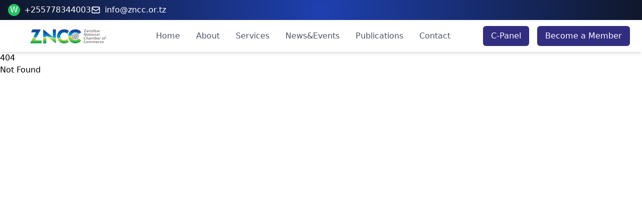

--- FILE ---
content_type: text/html
request_url: https://www.zncc.or.tz/index.php/pemba-2/organization-structure-2/22-ntbs-workshop
body_size: 493
content:
<!doctype html>
<html lang="en" dir="ltr">
	<head>
		<meta charset="utf-8" />
		<title>Zanzibar National Chamber of Commerce</title>
		<link rel="icon" href="/znc.png" />
		<meta name="viewport" content="width=device-width, initial-scale=1" />
		
		<link rel="modulepreload" href="/_app/immutable/entry/start.DIm-xBX8.js">
		<link rel="modulepreload" href="/_app/immutable/chunks/entry.BFgjWUOx.js">
		<link rel="modulepreload" href="/_app/immutable/chunks/runtime.DuqRWHRJ.js">
		<link rel="modulepreload" href="/_app/immutable/entry/app.CGw8rzok.js">
		<link rel="modulepreload" href="/_app/immutable/chunks/i18n.C6vZNNVW.js">
		<link rel="modulepreload" href="/_app/immutable/chunks/disclose-version.BeNaE4Xc.js">
		<link rel="modulepreload" href="/_app/immutable/chunks/render.DxMxsP6b.js">
		<link rel="modulepreload" href="/_app/immutable/chunks/utils.B3d8nug1.js">
		<link rel="modulepreload" href="/_app/immutable/chunks/props.DLDn1reF.js">
		<link rel="modulepreload" href="/_app/immutable/chunks/key.yhoRYnuk.js">
		<link rel="modulepreload" href="/_app/immutable/chunks/lifecycle.BJ8EAHQ4.js">
		<link rel="modulepreload" href="/_app/immutable/chunks/stores.BiPSPvny.js">
		<link rel="modulepreload" href="/_app/immutable/chunks/index.x_Z3NnI3.js">
		<link rel="modulepreload" href="/_app/immutable/chunks/each.CDtZkNpB.js">
		<link rel="modulepreload" href="/_app/immutable/chunks/attributes.DSKmWrl7.js">
		<link rel="modulepreload" href="/_app/immutable/chunks/snippet.COyBX8Bd.js">
		<link rel="modulepreload" href="/_app/immutable/chunks/validate.DNVmZkfb.js">
		<link rel="modulepreload" href="/_app/immutable/chunks/index-client.BHYRQrBw.js">
	</head>
	<body data-sveltekit-preload-data="hover">
		<div style="display: contents">
			<script>
				{
					__sveltekit_1cmowu = {
						base: ""
					};

					const element = document.currentScript.parentElement;

					Promise.all([
						import("/_app/immutable/entry/start.DIm-xBX8.js"),
						import("/_app/immutable/entry/app.CGw8rzok.js")
					]).then(([kit, app]) => {
						kit.start(app, element);
					});
				}
			</script>
		</div>
	</body>
</html>


--- FILE ---
content_type: text/javascript
request_url: https://www.zncc.or.tz/_app/immutable/chunks/class.CL-BWyaq.js
body_size: 1
content:
import{h as l}from"./runtime.DuqRWHRJ.js";function n(s,a){var e=s.__className,t=c(a);l&&s.className===t?s.__className=t:(e!==t||l&&s.className!==t)&&(a==null?s.removeAttribute("class"):s.className=t,s.__className=t)}function c(s){return s??""}function r(s,a,e){if(e){if(s.classList.contains(a))return;s.classList.add(a)}else{if(!s.classList.contains(a))return;s.classList.remove(a)}}export{n as s,r as t};


--- FILE ---
content_type: text/javascript
request_url: https://www.zncc.or.tz/_app/immutable/chunks/snippet.COyBX8Bd.js
body_size: -7
content:
import{d as s,E as p,i as c,e as f,n as _,g as u,h as l,j as d,k as o,l as v}from"./runtime.DuqRWHRJ.js";function m(r,a,...i){var t=r,n=_,e;s(()=>{n!==(n=a())&&(e&&(u(e),e=null),n==null&&c(),e=f(()=>n(t,...i)))},p),l&&(t=d)}function y(r,a){return(i,...t)=>{var n=v;o(r);try{return a(i,...t)}finally{o(n)}}}export{m as s,y as w};


--- FILE ---
content_type: text/javascript
request_url: https://www.zncc.or.tz/_app/immutable/chunks/each.CDtZkNpB.js
body_size: 1332
content:
import{M as j,d as ee,N as $,h as N,O as M,D as ae,B as re,P as z,Q as ne,R as P,S as k,j as H,T as F,e as G,H as fe,V as O,W as le,X as Q,Y as L,Z as U,_ as y,$ as ie,a0 as ue,a1 as W,a2 as se,a3 as te,a4 as ve,g as _e,a5 as de,a6 as oe,a7 as ce,a8 as he}from"./runtime.DuqRWHRJ.js";let b=null;function Ie(i,e){return e}function Ee(i,e,a,t){for(var v=[],_=e.length,u=0;u<_;u++)se(e[u].e,v,!0);var p=_>0&&v.length===0&&a!==null;if(p){var E=a.parentNode;te(E),E.append(a),t.clear(),C(i,e[0].prev,e[_-1].next)}ve(v,()=>{for(var h=0;h<_;h++){var o=e[h];p||(t.delete(o.k),C(i,o.prev,o.next)),_e(o.e,!p)}})}function xe(i,e,a,t,v,_=null){var u=i,p={flags:e,items:new Map,first:null},E=(e&$)!==0;if(E){var h=i;u=N?M(de(h)):h.appendChild(j())}N&&ae();var o=null,n=!1;ee(()=>{var d=a(),l=re(d)?d:d==null?[]:z(d),s=l.length;if(n&&s===0)return;n=s===0;let c=!1;if(N){var A=u.data===ne;A!==(s===0)&&(u=P(),M(u),k(!1),c=!0)}if(N){for(var I=null,T,r=0;r<s;r++){if(H.nodeType===8&&H.data===oe){u=H,c=!0,k(!1);break}var f=l[r],R=t(f,r);T=J(H,p,I,null,f,R,r,v,e),p.items.set(R,T),I=T}s>0&&M(P())}N||pe(l,p,u,v,e,t),_!==null&&(s===0?o?F(o):o=G(()=>_(u)):o!==null&&fe(o,()=>{o=null})),c&&k(!0),a()}),N&&(u=H)}function pe(i,e,a,t,v,_){var Y,B,X,m;var u=(v&ce)!==0,p=(v&(L|y))!==0,E=i.length,h=e.items,o=e.first,n=o,d,l=null,s,c=[],A=[],I,T,r,f;if(u)for(f=0;f<E;f+=1)I=i[f],T=_(I,f),r=h.get(T),r!==void 0&&((Y=r.a)==null||Y.measure(),(s??(s=new Set)).add(r));for(f=0;f<E;f+=1){if(I=i[f],T=_(I,f),r=h.get(T),r===void 0){var R=n?n.e.nodes_start:a;l=J(R,e,l,l===null?e.first:l.next,I,T,f,t,v),h.set(T,l),c=[],A=[],n=l.next;continue}if(p&&Te(r,I,f,v),r.e.f&O&&(F(r.e),u&&((B=r.a)==null||B.unfix(),(s??(s=new Set)).delete(r))),r!==n){if(d!==void 0&&d.has(r)){if(c.length<A.length){var S=A[0],x;l=S.prev;var V=c[0],g=c[c.length-1];for(x=0;x<c.length;x+=1)Z(c[x],S,a);for(x=0;x<A.length;x+=1)d.delete(A[x]);C(e,V.prev,g.next),C(e,l,V),C(e,g,S),n=S,l=g,f-=1,c=[],A=[]}else d.delete(r),Z(r,n,a),C(e,r.prev,r.next),C(e,r,l===null?e.first:l.next),C(e,l,r),l=r;continue}for(c=[],A=[];n!==null&&n.k!==T;)n.e.f&O||(d??(d=new Set)).add(n),A.push(n),n=n.next;if(n===null)continue;r=n}c.push(r),l=r,n=r.next}if(n!==null||d!==void 0){for(var w=d===void 0?[]:z(d);n!==null;)n.e.f&O||w.push(n),n=n.next;var D=w.length;if(D>0){var K=v&$&&E===0?a:null;if(u){for(f=0;f<D;f+=1)(X=w[f].a)==null||X.measure();for(f=0;f<D;f+=1)(m=w[f].a)==null||m.fix()}Ee(e,w,K,h)}}u&&le(()=>{var q;if(s!==void 0)for(r of s)(q=r.a)==null||q.apply()}),Q.first=e.first&&e.first.e,Q.last=l&&l.e}function Te(i,e,a,t){t&L&&U(i.v,e),t&y?U(i.i,a):i.i=a}function J(i,e,a,t,v,_,u,p,E){var h=b;try{var o=(E&L)!==0,n=(E&ie)===0,d=o?n?ue(v):W(v):v,l=E&y?W(u):u,s={i:l,v:d,k:_,a:null,e:null,prev:a,next:t};return b=s,s.e=G(()=>p(i,d,l),N),s.e.prev=a&&a.e,s.e.next=t&&t.e,a===null?e.first=s:(a.next=s,a.e.next=s.e),t!==null&&(t.prev=s,t.e.prev=s.e),s}finally{b=h}}function Z(i,e,a){for(var t=i.next?i.next.e.nodes_start:a,v=e?e.e.nodes_start:a,_=i.e.nodes_start;_!==t;){var u=he(_);v.before(_),_=u}}function C(i,e,a){e===null?i.first=a:(e.next=a,e.e.next=a&&a.e),a!==null&&(a.prev=e,a.e.prev=e&&e.e)}export{xe as e,Ie as i};


--- FILE ---
content_type: text/javascript
request_url: https://www.zncc.or.tz/_app/immutable/chunks/runtime.DuqRWHRJ.js
body_size: 9260
content:
const $t=!0;var Dn=Array.isArray,kt=Array.from,J=Object.defineProperty,ie=Object.getOwnPropertyDescriptor,Pn=Object.getOwnPropertyDescriptors,qn=Object.prototype,Fn=Array.prototype,Ne=Object.getPrototypeOf;function At(e){return typeof e=="function"}const It=()=>{};function Ot(e){return e()}function ze(e){for(var n=0;n<e.length;n++)e[n]()}const R=2,Xe=4,fe=8,De=16,O=32,Ee=64,K=128,he=256,g=512,P=1024,j=2048,Q=4096,ce=8192,Mn=16384,Je=32768,Rt=65536,Qe=1<<17,Ln=1<<18,en=1<<19,Y=Symbol("$state"),L=Symbol("$state metadata"),Ct=Symbol("");function nn(e){return e===this.v}function Hn(e,n){return e!=e?n==n:e!==n||e!==null&&typeof e=="object"||typeof e=="function"}function tn(e){return!Hn(e,this.v)}function Nt(){{const e=new Error("bind_invalid_checkbox_value\nUsing `bind:value` together with a checkbox input is not allowed. Use `bind:checked` instead");throw e.name="Svelte error",e}}function Dt(e,n,t){{const r=new Error(`bind_invalid_export
Component ${e} has an export named \`${n}\` that a consumer component is trying to access using \`bind:${n}\`, which is disallowed. Instead, use \`bind:this\` (e.g. \`<${t} bind:this={component} />\`) and then access the property on the bound component instance (e.g. \`component.${n}\`)`);throw r.name="Svelte error",r}}function Pt(e,n,t){{const r=new Error(`bind_not_bindable
A component is attempting to bind to a non-bindable property \`${e}\` belonging to ${n} (i.e. \`<${t} bind:${e}={...}>\`). To mark a property as bindable: \`let { ${e} = $bindable() } = $props()\``);throw r.name="Svelte error",r}}function qt(e,n,t){{const r=new Error(`component_api_changed
${e} called \`${n}\` on an instance of ${t}, which is no longer valid in Svelte 5. See https://svelte-5-preview.vercel.app/docs/breaking-changes#components-are-no-longer-classes for more information`);throw r.name="Svelte error",r}}function Ft(e,n){{const t=new Error(`component_api_invalid_new
Attempted to instantiate ${e} with \`new ${n}\`, which is no longer valid in Svelte 5. If this component is not under your control, set the \`compatibility.componentApi\` compiler option to \`4\` to keep it working. See https://svelte-5-preview.vercel.app/docs/breaking-changes#components-are-no-longer-classes for more information`);throw t.name="Svelte error",t}}function Un(){{const e=new Error(`derived_references_self
A derived value cannot reference itself recursively`);throw e.name="Svelte error",e}}function Mt(e,n,t){{const r=new Error(`each_key_duplicate
${t?`Keyed each block has duplicate key \`${t}\` at indexes ${e} and ${n}`:`Keyed each block has duplicate key at indexes ${e} and ${n}`}`);throw r.name="Svelte error",r}}function Yn(e){{const n=new Error(`effect_in_teardown
\`${e}\` cannot be used inside an effect cleanup function`);throw n.name="Svelte error",n}}function Bn(){{const e=new Error("effect_in_unowned_derived\nEffect cannot be created inside a `$derived` value that was not itself created inside an effect");throw e.name="Svelte error",e}}function Vn(e){{const n=new Error(`effect_orphan
\`${e}\` can only be used inside an effect (e.g. during component initialisation)`);throw n.name="Svelte error",n}}function Kn(){{const e=new Error(`effect_update_depth_exceeded
Maximum update depth exceeded. This can happen when a reactive block or effect repeatedly sets a new value. Svelte limits the number of nested updates to prevent infinite loops`);throw e.name="Svelte error",e}}function Lt(){{const e=new Error(`hydration_failed
Failed to hydrate the application`);throw e.name="Svelte error",e}}function Ht(){{const e=new Error("invalid_snippet\nCould not `{@render}` snippet due to the expression being `null` or `undefined`. Consider using optional chaining `{@render snippet?.()}`");throw e.name="Svelte error",e}}function Ut(e){{const n=new Error(`props_invalid_value
Cannot do \`bind:${e}={undefined}\` when \`${e}\` has a fallback value`);throw n.name="Svelte error",n}}function jn(e){{const n=new Error(`rune_outside_svelte
The \`${e}\` rune is only available inside \`.svelte\` and \`.svelte.js/ts\` files`);throw n.name="Svelte error",n}}function Gn(){{const e=new Error("state_descriptors_fixed\nProperty descriptors defined on `$state` objects must contain `value` and always be `enumerable`, `configurable` and `writable`.");throw e.name="Svelte error",e}}function Wn(){{const e=new Error("state_prototype_fixed\nCannot set prototype of `$state` object");throw e.name="Svelte error",e}}function Zn(){{const e=new Error("state_unsafe_local_read\nReading state that was created inside the same derived is forbidden. Consider using `untrack` to read locally created state");throw e.name="Svelte error",e}}function zn(){{const e=new Error("state_unsafe_mutation\nUpdating state inside a derived or a template expression is forbidden. If the value should not be reactive, declare it without `$state`");throw e.name="Svelte error",e}}let z=new Set;function Be(e){z=e}function S(e){return{f:0,v:e,reactions:null,equals:nn,version:0}}function Yt(e){return rn(S(e))}function Xn(e,n=!1){var r;const t=S(e);return n||(t.equals=tn),_!==null&&_.l!==null&&((r=_.l).s??(r.s=[])).push(t),t}function Bt(e,n=!1){return rn(Xn(e,n))}function rn(e){return h!==null&&h.f&R&&(I===null?yt([e]):I.push(e)),e}function Vt(e,n){return $(e,Cn(()=>U(e))),n}function $(e,n){return h!==null&&He()&&h.f&(R|De)&&(I===null||!I.includes(e))&&zn(),Jn(e,n)}function Jn(e,n){if(!e.equals(n)&&(e.v=n,e.version=$n(),sn(e,P),He()&&d!==null&&d.f&g&&!(d.f&O)&&(m!==null&&m.includes(e)?(T(d,P),xe(d)):N===null?mt([e]):N.push(e)),z.size>0)){const r=Array.from(z);var t=B;me(!0);try{for(const s of r)s.f&g&&T(s,j),W(s)&&te(s)}finally{me(t)}z.clear()}return n}function sn(e,n){var t=e.reactions;if(t!==null)for(var r=He(),s=t.length,i=0;i<s;i++){var o=t[i],l=o.f;if(!(l&P)&&!(!r&&o===d)){if(l&Qe){z.add(o);continue}T(o,n),l&(g|K)&&(l&R?sn(o,j):xe(o))}}}const Kt=1,jt=2,Gt=4,Wt=8,Zt=16,zt=1,Xt=2,Jt=4,Qt=8,er=16,nr=1,tr=2,rr=4,sr=1,ir=2,Qn="[",et="[!",nt="]",on={},b=Symbol(),A=Symbol("filename");var q="font-weight: bold",F="font-weight: normal";function or(e){console.warn(`%c[svelte] console_log_state
%cYour \`console.${e}\` contained \`$state\` proxies. Consider using \`$inspect(...)\` or \`$state.snapshot(...)\` instead`,q,F)}function ar(e,n,t){console.warn(`%c[svelte] hydration_attribute_changed
%cThe \`${e}\` attribute on \`${n}\` changed its value between server and client renders. The client value, \`${t}\`, will be ignored in favour of the server value`,q,F)}function lr(e){console.warn(`%c[svelte] hydration_html_changed
%c${e?`The value of an \`{@html ...}\` block ${e} changed between server and client renders. The client value will be ignored in favour of the server value`:"The value of an `{@html ...}` block changed between server and client renders. The client value will be ignored in favour of the server value"}`,q,F)}function an(e){console.warn(`%c[svelte] hydration_mismatch
%cHydration failed because the initial UI does not match what was rendered on the server`,q,F)}function ur(){console.warn(`%c[svelte] lifecycle_double_unmount
%cTried to unmount a component that was not mounted`,q,F)}function tt(e,n,t){console.warn(`%c[svelte] ownership_invalid_binding
%c${e} passed a value to ${n} with \`bind:\`, but the value is owned by ${t}. Consider creating a binding between ${t} and ${e}`,q,F)}function Ve(e,n){console.warn(`%c[svelte] ownership_invalid_mutation
%c${e?`${e} mutated a value owned by ${n}. This is strongly discouraged. Consider passing values to child components with \`bind:\`, or use a callback instead`:"Mutating a value outside the component that created it is strongly discouraged. Consider passing values to child components with `bind:`, or use a callback instead"}`,q,F)}function de(e){console.warn(`%c[svelte] state_proxy_equality_mismatch
%cReactive \`$state(...)\` proxies and the values they proxy have different identities. Because of this, comparisons with \`${e}\` will produce unexpected results`,q,F)}let V=!1;function fr(e){V=e}let k;function pe(e){if(e===null)throw an(),on;return k=e}function cr(){return pe(G(k))}function _r(e){if(V){if(G(k)!==null)throw an(),on;k=e}}function dr(e=1){if(V){for(var n=e,t=k;n--;)t=G(t);k=t}}function vr(){for(var e=0,n=k;;){if(n.nodeType===8){var t=n.data;if(t===nt){if(e===0)return n;e-=1}else(t===Qn||t===et)&&(e+=1)}var r=G(n);n.remove(),n=r}}const oe={},rt=/at (?:.+ \()?(.+):(\d+):(\d+)\)?$/,st=/@(.+):(\d+):(\d+)$/;function Pe(){const e=new Error().stack;if(!e)return null;const n=[];for(const t of e.split(`
`)){let r=rt.exec(t)??st.exec(t);r&&n.push({file:r[1],line:+r[2],column:+r[3]})}return n}function it(){var n;const e=(n=Pe())==null?void 0:n.slice(4);if(!e)return null;for(let t=0;t<e.length;t++){const r=e[t],s=oe[r.file];if(!s){if(t===0)return null;continue}for(const i of s)if(i.start.line<r.line&&i.end.line>r.line)return i.component}return null}const $e=Symbol("ADD_OWNER");function hr(){var n,t;const e=(n=Pe())==null?void 0:n[2];e&&(oe[t=e.file]??(oe[t]=[])).push({start:e,end:null,component:null})}function pr(e){var t;const n=(t=Pe())==null?void 0:t[2];if(n){const r=oe[n.file],s=r[r.length-1];s.end=n,s.component=e}}function ot(e,n,t=!1,r=!1){if(e&&!t){const s=D,i=e[L];if(i&&!qe(i,s)){let o=Fe(i);n[A]!==s[A]&&!r&&tt(s[A],n[A],o[A])}}Ae(e,n,new Set)}function Ke(e,n){if(n.owners!==null)for(;e;){if(e.owners===null){n.owners=null;break}for(const t of e.owners)n.owners.add(t);e=e.parent}}function Ae(e,n,t){const r=e==null?void 0:e[L];if(r)"owners"in r&&r.owners!=null&&r.owners.add(n);else if(e&&typeof e=="object"){if(t.has(e))return;if(t.add(e),$e in e&&e[$e])Te(()=>{e[$e](n)});else{var s=Ne(e);if(s===Object.prototype)for(const i in e)Ae(e[i],n,t);else if(s===Array.prototype)for(let i=0;i<e.length;i+=1)Ae(e[i],n,t)}}}function qe(e,n){return e.owners===null?!0:e.owners.has(n)||e.parent!==null&&qe(e.parent,n)}function Fe(e){var n;return((n=e==null?void 0:e.owners)==null?void 0:n.values().next().value)??Fe(e.parent)}function at(e){const n=it();if(n&&!qe(e,n)){let t=Fe(e);t[A]!==n[A]?Ve(n[A],t[A]):Ve()}}function se(e,n=null,t){var y,p;if(typeof e!="object"||e===null||Y in e)return e;const r=Ne(e);if(r!==qn&&r!==Fn)return e;var s=new Map,i=Dn(e),o=S(0);i&&s.set("length",S(e.length));var l;if(l={parent:n,owners:null},t){const u=(p=(y=t.v)==null?void 0:y[L])==null?void 0:p.owners;l.owners=u?new Set(u):null}else l.owners=n===null?_!==null?new Set([_.function]):null:new Set;return new Proxy(e,{defineProperty(u,a,f){(!("value"in f)||f.configurable===!1||f.enumerable===!1||f.writable===!1)&&Gn();var c=s.get(a);return c===void 0?(c=S(f.value),s.set(a,c)):$(c,se(f.value,l)),!0},deleteProperty(u,a){var f=s.get(a);if(f===void 0)a in u&&s.set(a,S(b));else{if(i&&typeof a=="string"){var c=s.get("length"),v=Number(a);Number.isInteger(v)&&v<c.v&&$(c,v)}$(f,b),je(o)}return!0},get(u,a,f){var M;if(a===L)return l;if(a===Y)return e;var c=s.get(a),v=a in u;if(c===void 0&&(!v||(M=ie(u,a))!=null&&M.writable)&&(c=S(se(v?u[a]:b,l)),s.set(a,c)),c!==void 0){var w=U(c);{var x=w==null?void 0:w[L];x&&(x==null?void 0:x.parent)!==l&&Ke(l,x)}return w===b?void 0:w}return Reflect.get(u,a,f)},getOwnPropertyDescriptor(u,a){var f=Reflect.getOwnPropertyDescriptor(u,a);if(f&&"value"in f){var c=s.get(a);c&&(f.value=U(c))}else if(f===void 0){var v=s.get(a),w=v==null?void 0:v.v;if(v!==void 0&&w!==b)return{enumerable:!0,configurable:!0,value:w,writable:!0}}return f},has(u,a){var w;if(a===L||a===Y)return!0;var f=s.get(a),c=f!==void 0&&f.v!==b||Reflect.has(u,a);if(f!==void 0||d!==null&&(!c||(w=ie(u,a))!=null&&w.writable)){f===void 0&&(f=S(c?se(u[a],l):b),s.set(a,f));var v=U(f);if(v===b)return!1}return c},set(u,a,f,c){var Ye;var v=s.get(a),w=a in u;if(i&&a==="length")for(var x=f;x<v.v;x+=1){var M=s.get(x+"");M!==void 0?$(M,b):x in u&&(M=S(b),s.set(x+"",M))}v===void 0?(!w||(Ye=ie(u,a))!=null&&Ye.writable)&&(v=S(void 0),$(v,se(f,l)),s.set(a,v)):(w=v.v!==b,$(v,se(f,l)));{var re=f==null?void 0:f[L];re&&(re==null?void 0:re.parent)!==l&&Ke(l,re),at(l)}var _e=Reflect.getOwnPropertyDescriptor(u,a);if(_e!=null&&_e.set&&_e.set.call(c,f),!w){if(i&&typeof a=="string"){var Ue=s.get("length"),Se=Number(a);Number.isInteger(Se)&&Se>=Ue.v&&$(Ue,Se+1)}je(o)}return!0},ownKeys(u){U(o);var a=Reflect.ownKeys(u).filter(v=>{var w=s.get(v);return w===void 0||w.v!==b});for(var[f,c]of s)c.v!==b&&!(f in u)&&a.push(f);return a},setPrototypeOf(){Wn()}})}function je(e,n=1){$(e,e.v+n)}function C(e){return e!==null&&typeof e=="object"&&Y in e?e[Y]:e}function lt(){const e=Array.prototype,n=Array.__svelte_cleanup;n&&n();const{indexOf:t,lastIndexOf:r,includes:s}=e;e.indexOf=function(i,o){const l=t.call(this,i,o);return l===-1&&t.call(C(this),C(i),o)!==-1&&de("array.indexOf(...)"),l},e.lastIndexOf=function(i,o){const l=r.call(this,i,o??this.length-1);return l===-1&&r.call(C(this),C(i),o??this.length-1)!==-1&&de("array.lastIndexOf(...)"),l},e.includes=function(i,o){const l=s.call(this,i,o);return l||s.call(C(this),C(i),o)&&de("array.includes(...)"),l},Array.__svelte_cleanup=()=>{e.indexOf=t,e.lastIndexOf=r,e.includes=s}}function wr(e,n,t=!0){try{e===n!=(C(e)===C(n))&&de(t?"===":"!==")}catch{}return e===n===t}var Ge,ln,un;function yr(){if(Ge===void 0){Ge=window;var e=Element.prototype,n=Node.prototype;ln=ie(n,"firstChild").get,un=ie(n,"nextSibling").get,e.__click=void 0,e.__className="",e.__attributes=null,e.__e=void 0,Text.prototype.__t=void 0,e.__svelte_meta=null,lt()}}function fn(e=""){return document.createTextNode(e)}function Ie(e){return ln.call(e)}function G(e){return un.call(e)}function mr(e){if(!V)return Ie(e);var n=Ie(k);return n===null&&(n=k.appendChild(fn())),pe(n),n}function gr(e,n){if(!V){var t=Ie(e);return t instanceof Comment&&t.data===""?G(t):t}return k}function br(e,n=1,t=!1){let r=V?k:e;for(;n--;)r=G(r);if(!V)return r;var s=r.nodeType;if(t&&s!==3){var i=fn();return r==null||r.before(i),pe(i),i}return pe(r),r}function Er(e){e.textContent=""}function ut(e){var n=R|P;d===null?n|=K:d.f|=en;const t={children:null,deps:null,equals:nn,f:n,fn:e,reactions:null,v:null,version:0,parent:d};if(h!==null&&h.f&R){var r=h;(r.children??(r.children=[])).push(t)}return t}function Tr(e){const n=ut(e);return n.equals=tn,n}function cn(e){var n=e.children;if(n!==null){e.children=null;for(var t=0;t<n.length;t+=1){var r=n[t];r.f&R?Me(r):ne(r)}}}let ke=[];function _n(e){var n,t=d;be(e.parent);{let r=z;Be(new Set);try{ke.includes(e)&&Un(),ke.push(e),cn(e),n=kn(e)}finally{be(t),Be(r),ke.pop()}}return n}function dn(e){var n=_n(e),t=(Z||e.f&K)&&e.deps!==null?j:g;T(e,t),e.equals(n)||(e.v=n,e.version=$n())}function Me(e){cn(e),ue(e,0),T(e,ce),e.v=e.children=e.deps=e.reactions=null}function vn(e){d===null&&h===null&&Vn(e),h!==null&&h.f&K&&Bn(),Le&&Yn(e)}function ft(e,n){var t=n.last;t===null?n.last=n.first=e:(t.next=e,e.prev=t,n.last=e)}function ee(e,n,t,r=!0){for(var s=(e&Ee)!==0,i=d;i!==null&&i.f&Qe;)i=i.parent;var o={ctx:_,deps:null,deriveds:null,nodes_start:null,nodes_end:null,f:e|P,first:null,fn:n,last:null,next:null,parent:s?null:i,prev:null,teardown:null,transitions:null,version:0};if(o.component_function=D,t){var l=B;try{me(!0),te(o),o.f|=Mn}catch(u){throw ne(o),u}finally{me(l)}}else n!==null&&xe(o);var y=t&&o.deps===null&&o.first===null&&o.nodes_start===null&&o.teardown===null&&(o.f&en)===0;if(!y&&!s&&r&&(i!==null&&ft(o,i),h!==null&&h.f&R)){var p=h;(p.children??(p.children=[])).push(o)}return o}function xr(e){const n=ee(fe,null,!1);return T(n,g),n.teardown=e,n}function Sr(e){vn("$effect");var n=d!==null&&(d.f&O)!==0&&_!==null&&!_.m;if(J(e,"name",{value:"$effect"}),n){var t=_;(t.e??(t.e=[])).push({fn:e,effect:d,reaction:h})}else{var r=hn(e);return r}}function $r(e){return vn("$effect.pre"),J(e,"name",{value:"$effect.pre"}),Te(e)}function kr(e){const n=ee(Ee,e,!0);return()=>{ne(n)}}function hn(e){return ee(Xe,e,!1)}function Ar(e,n){var t=_,r={effect:null,ran:!1};t.l.r1.push(r),r.effect=Te(()=>{e(),!r.ran&&(r.ran=!0,$(t.l.r2,!0),Cn(n))})}function Ir(){var e=_;Te(()=>{if(U(e.l.r2)){for(var n of e.l.r1){var t=n.effect;t.f&g&&T(t,j),W(t)&&te(t),n.ran=!1}e.l.r2.v=!1}})}function Te(e){return ee(fe,e,!0)}function Or(e){return J(e,"name",{value:"{expression}"}),ct(e)}function ct(e,n=0){return ee(fe|De|n,e,!0)}function Rr(e,n=!0){return ee(fe|O,e,!0,n)}function pn(e){var n=e.teardown;if(n!==null){const t=Le,r=h;Ze(!0),ge(null);try{n.call(null)}finally{Ze(t),ge(r)}}}function wn(e){var n=e.deriveds;if(n!==null){e.deriveds=null;for(var t=0;t<n.length;t+=1)Me(n[t])}}function yn(e,n=!1){var t=e.first;for(e.first=e.last=null;t!==null;){var r=t.next;ne(t,n),t=r}}function _t(e){for(var n=e.first;n!==null;){var t=n.next;n.f&O||ne(n),n=t}}function ne(e,n=!0){var t=!1;if((n||e.f&Ln)&&e.nodes_start!==null){for(var r=e.nodes_start,s=e.nodes_end;r!==null;){var i=r===s?null:G(r);r.remove(),r=i}t=!0}wn(e),yn(e,n&&!t),ue(e,0),T(e,ce);var o=e.transitions;if(o!==null)for(const y of o)y.stop();pn(e);var l=e.parent;l!==null&&l.first!==null&&mn(e),e.component_function=null,e.next=e.prev=e.teardown=e.ctx=e.deps=e.parent=e.fn=e.nodes_start=e.nodes_end=null}function mn(e){var n=e.parent,t=e.prev,r=e.next;t!==null&&(t.next=r),r!==null&&(r.prev=t),n!==null&&(n.first===e&&(n.first=r),n.last===e&&(n.last=t))}function Cr(e,n){var t=[];gn(e,t,!0),dt(t,()=>{ne(e),n&&n()})}function dt(e,n){var t=e.length;if(t>0){var r=()=>--t||n();for(var s of e)s.out(r)}else n()}function gn(e,n,t){if(!(e.f&Q)){if(e.f^=Q,e.transitions!==null)for(const o of e.transitions)(o.is_global||t)&&n.push(o);for(var r=e.first;r!==null;){var s=r.next,i=(r.f&Je)!==0||(r.f&O)!==0;gn(r,n,i?t:!1),r=s}}}function Nr(e){bn(e,!0)}function bn(e,n){if(e.f&Q){e.f^=Q,W(e)&&te(e);for(var t=e.first;t!==null;){var r=t.next,s=(t.f&Je)!==0||(t.f&O)!==0;bn(t,s?n:!1),t=r}if(e.transitions!==null)for(const i of e.transitions)(i.is_global||n)&&i.in()}}const vt=typeof requestIdleCallback>"u"?e=>setTimeout(e,1):requestIdleCallback;let we=!1,ye=!1,Oe=[],Re=[];function En(){we=!1;const e=Oe.slice();Oe=[],ze(e)}function Tn(){ye=!1;const e=Re.slice();Re=[],ze(e)}function Dr(e){we||(we=!0,queueMicrotask(En)),Oe.push(e)}function Pr(e){ye||(ye=!0,vt(Tn)),Re.push(e)}function ht(){we&&En(),ye&&Tn()}function pt(e){{const n=new Error(`lifecycle_outside_component
\`${e}(...)\` can only be used during component initialisation`);throw n.name="Svelte error",n}}function qr(e){{const n=new Error(`store_invalid_shape
\`${e}\` is not a store with a \`subscribe\` method`);throw n.name="Svelte error",n}}const xn=0,wt=1,We=new WeakSet;let ve=xn,ae=!1,B=!1,Le=!1;function me(e){B=e}function Ze(e){Le=e}let H=[],X=0,le=[],h=null;function ge(e){h=e}let d=null;function be(e){d=e}let I=null;function yt(e){I=e}let m=null,E=0,N=null;function mt(e){N=e}let Sn=0,Z=!1,_=null,D=null;function Fr(e){D=e}function $n(){return++Sn}function He(){return _!==null&&_.l===null}function W(e){var o,l;var n=e.f;if(n&P)return!0;if(n&j){var t=e.deps,r=(n&K)!==0;if(t!==null){var s;if(n&he){for(s=0;s<t.length;s++)((o=t[s]).reactions??(o.reactions=[])).push(e);e.f^=he}for(s=0;s<t.length;s++){var i=t[s];if(W(i)&&dn(i),r&&d!==null&&!Z&&!((l=i==null?void 0:i.reactions)!=null&&l.includes(e))&&(i.reactions??(i.reactions=[])).push(e),i.version>e.version)return!0}}r||T(e,g)}return!1}function gt(e,n,t){var p,u;if(We.has(e)||t===null)throw e;const r=[],s=(p=n.fn)==null?void 0:p.name;s&&r.push(s);let i=t;for(;i!==null;){{var o=(u=i.function)==null?void 0:u[A];if(o){const a=o.split("/").pop();r.push(a)}}i=i.p}const l=/Firefox/.test(navigator.userAgent)?"  ":"	";J(e,"message",{value:e.message+`
${r.map(a=>`
${l}in ${a}`).join("")}
`});const y=e.stack;if(y){const a=y.split(`
`),f=[];for(let c=0;c<a.length;c++){const v=a[c];v.includes("svelte/src/internal")||f.push(v)}J(e,"stack",{value:e.stack+f.join(`
`)})}throw We.add(e),e}function kn(e){var a;var n=m,t=E,r=N,s=h,i=Z,o=I,l=e.f;m=null,E=0,N=null,h=l&(O|Ee)?null:e,Z=!B&&(l&K)!==0,I=null;try{var y=(0,e.fn)(),p=e.deps;if(m!==null){var u;if(ue(e,E),p!==null&&E>0)for(p.length=E+m.length,u=0;u<m.length;u++)p[E+u]=m[u];else e.deps=p=m;if(!Z)for(u=E;u<p.length;u++)((a=p[u]).reactions??(a.reactions=[])).push(e)}else p!==null&&E<p.length&&(ue(e,E),p.length=E);return y}finally{m=n,E=t,N=r,h=s,Z=i,I=o}}function bt(e,n){let t=n.reactions;if(t!==null){var r=t.indexOf(e);if(r!==-1){var s=t.length-1;s===0?t=n.reactions=null:(t[r]=t[s],t.pop())}}t===null&&n.f&R&&(m===null||!m.includes(n))&&(T(n,j),n.f&(K|he)||(n.f^=he),ue(n,0))}function ue(e,n){var t=e.deps;if(t!==null)for(var r=n;r<t.length;r++)bt(e,t[r])}function te(e){var n=e.f;if(!(n&ce)){T(e,g);var t=d,r=_;d=e,_=e.ctx;{var s=D;D=e.component_function}try{wn(e),n&De?_t(e):yn(e),pn(e);var i=kn(e);e.teardown=typeof i=="function"?i:null,e.version=Sn,le.push(e)}catch(o){gt(o,e,r)}finally{d=t,_=r,D=s}}}function An(){if(X>1e3){X=0;try{Kn()}catch(e){throw J(e,"stack",{value:""}),console.error("Last ten effects were: ",le.slice(-10).map(n=>n.fn)),le=[],e}}X++}function In(e){var n=e.length;if(n!==0){An();var t=B;B=!0;try{for(var r=0;r<n;r++){var s=e[r];s.f&g||(s.f^=g);var i=[];On(s,i),Et(i)}}finally{B=t}}}function Et(e){var n=e.length;if(n!==0)for(var t=0;t<n;t++){var r=e[t];!(r.f&(ce|Q))&&W(r)&&(te(r),r.deps===null&&r.first===null&&r.nodes_start===null&&(r.teardown===null?mn(r):r.fn=null))}}function Tt(){if(ae=!1,X>1001)return;const e=H;H=[],In(e),ae||(X=0,le=[])}function xe(e){ve===xn&&(ae||(ae=!0,queueMicrotask(Tt)));for(var n=e;n.parent!==null;){n=n.parent;var t=n.f;if(t&(Ee|O)){if(!(t&g))return;n.f^=g}}H.push(n)}function On(e,n){var t=e.first,r=[];e:for(;t!==null;){var s=t.f,i=(s&O)!==0,o=i&&(s&g)!==0;if(!o&&!(s&Q))if(s&fe){i?t.f^=g:W(t)&&te(t);var l=t.first;if(l!==null){t=l;continue}}else s&Xe&&r.push(t);var y=t.next;if(y===null){let a=t.parent;for(;a!==null;){if(e===a)break e;var p=a.next;if(p!==null){t=p;continue e}a=a.parent}}t=y}for(var u=0;u<r.length;u++)l=r[u],n.push(l),On(l,n)}function Rn(e){var n=ve,t=H;try{An();const s=[];ve=wt,H=s,ae=!1,In(t);var r=e==null?void 0:e();return ht(),(H.length>0||s.length>0)&&Rn(),X=0,le=[],r}finally{ve=n,H=t}}async function Mr(){await Promise.resolve(),Rn()}function U(e){var l;var n=e.f,t=(n&R)!==0;if(t&&n&ce){var r=_n(e);return Me(e),r}if(h!==null){I!==null&&I.includes(e)&&Zn();var s=h.deps;m===null&&s!==null&&s[E]===e?E++:m===null?m=[e]:m.push(e),N!==null&&d!==null&&d.f&g&&!(d.f&O)&&N.includes(e)&&(T(d,P),xe(d))}else if(t&&e.deps===null){var i=e,o=i.parent;o!==null&&!((l=o.deriveds)!=null&&l.includes(i))&&(o.deriveds??(o.deriveds=[])).push(i)}return t&&(i=e,W(i)&&dn(i)),e.v}function Cn(e){const n=h;try{return h=null,e()}finally{h=n}}const xt=~(P|j|g);function T(e,n){e.f=e.f&xt|n}function Lr(e){const t=Nn("getContext").get(e);{const r=_.function;r&&ot(t,r,!0)}return t}function Hr(e,n){return Nn("setContext").set(e,n),n}function Nn(e){return _===null&&pt(e),_.c??(_.c=new Map(St(_)||void 0))}function St(e){let n=e.p;for(;n!==null;){const t=n.c;if(t!==null)return t;n=n.p}return null}function Ur(e,n=1){var t=+U(e);return $(e,t+n),t}function Yr(e,n=!1,t){_={p:_,c:null,e:null,m:!1,s:e,x:null,l:null},n||(_.l={s:null,u:null,r1:[],r2:S(!1)}),_.function=t,D=t}function Br(e){var o;const n=_;if(n!==null){e!==void 0&&(n.x=e);const l=n.e;if(l!==null){var t=d,r=h;n.e=null;try{for(var s=0;s<l.length;s++){var i=l[s];be(i.effect),ge(i.reaction),hn(i.fn)}}finally{be(t),ge(r)}}_=n.p,D=((o=n.p)==null?void 0:o.function)??null,n.m=!0}return e||{}}function Vr(e){if(!(typeof e!="object"||!e||e instanceof EventTarget)){if(Y in e)Ce(e);else if(!Array.isArray(e))for(let n in e){const t=e[n];typeof t=="object"&&t&&Y in t&&Ce(t)}}}function Ce(e,n=new Set){if(typeof e=="object"&&e!==null&&!(e instanceof EventTarget)&&!n.has(e)){n.add(e),e instanceof Date&&e.getTime();for(let r in e)try{Ce(e[r],n)}catch{}const t=Ne(e);if(t!==Object.prototype&&t!==Array.prototype&&t!==Map.prototype&&t!==Set.prototype&&t!==Date.prototype){const r=Pn(t);for(let s in r){const i=r[s].get;if(i)try{i.call(e)}catch{}}}}}{let e=function(n){if(!(n in globalThis)){let t;Object.defineProperty(globalThis,n,{configurable:!0,get:()=>{if(t!==void 0)return t;jn(n)},set:r=>{t=r}})}};e("$state"),e("$effect"),e("$derived"),e("$inspect"),e("$props"),e("$bindable")}export{Zt as $,Pt as A,Dn as B,Mt as C,cr as D,Je as E,A as F,Hn as G,Cr as H,_ as I,pt as J,Sr as K,Cn as L,fn as M,Gt as N,pe as O,kt as P,et as Q,vr as R,fr as S,Nr as T,b as U,Q as V,Dr as W,d as X,Kt as Y,Jn as Z,jt as _,pr as a,rr as a$,Xn as a0,S as a1,gn as a2,Er as a3,dt as a4,Ie as a5,nt as a6,Wt as a7,G as a8,$r as a9,kr as aA,ur as aB,Hr as aC,Lr as aD,Ct as aE,Ne as aF,ar as aG,Pr as aH,Pn as aI,xr as aJ,qr as aK,lr as aL,Ar as aM,Ir as aN,Bt as aO,Vt as aP,ge as aQ,J as aR,Ge as aS,He as aT,Nt as aU,De as aV,Mn as aW,hn as aX,nr as aY,At as aZ,tr as a_,ze as aa,Ot as ab,Vr as ac,ut as ad,wr as ae,Ut as af,Rt as ag,Jt as ah,tn as ai,Ur as aj,O as ak,Ee as al,be as am,zt as an,Xt as ao,Qt as ap,Tr as aq,h as ar,ce as as,er as at,Ln as au,Qn as av,yr as aw,on as ax,an as ay,Lt as az,Br as b,sr as b0,ir as b1,Ft as b2,it as b3,qt as b4,Y as b5,Rn as b6,Mr as b7,qn as b8,or as b9,$t as ba,mr as c,ct as d,Rr as e,gr as f,ne as g,V as h,Ht as i,k as j,Fr as k,D as l,hr as m,It as n,U as o,Yr as p,Yt as q,_r as r,br as s,Or as t,dr as u,$ as v,se as w,Te as x,ie as y,Dt as z};


--- FILE ---
content_type: text/javascript
request_url: https://www.zncc.or.tz/_app/immutable/chunks/i18n.C6vZNNVW.js
body_size: 5344
content:
import{t as $t,c as it,b as C,a as k,l as ct}from"./disclose-version.BeNaE4Xc.js";import{B as kt,aF as Et,b8 as Rt,h as jt,D as Ot,L as Ct,b5 as It,b9 as At,ba as Bt,m as lt,a as ut,F as q,p as ft,aM as v,aN as gt,f as I,b as ht,o as h,aO as E,v as R,ac as T,t as Mt,ae as Ut}from"./runtime.DuqRWHRJ.js";import{b as Dt}from"./render.DxMxsP6b.js";import{p as A,i as dt}from"./props.DLDn1reF.js";import{k as Ft}from"./key.yhoRYnuk.js";import{i as mt}from"./lifecycle.BJ8EAHQ4.js";import{s as pt,v as _t,p as j,a as wt}from"./stores.BiPSPvny.js";import{L as Nt,s as Wt,a as tt}from"./index.x_Z3NnI3.js";import{b as P,c as Lt,i as zt}from"./entry.BFgjWUOx.js";import{a as Jt}from"./utils.B3d8nug1.js";import{e as Kt,i as Gt}from"./each.CDtZkNpB.js";import{s as et}from"./attributes.DSKmWrl7.js";var Ht="font-weight: bold",Vt="font-weight: normal";function nt(t){console.warn(`%c[svelte] state_snapshot_uncloneable
%c${t?`The following properties cannot be cloned with \`$state.snapshot\` — the return value contains the originals:

${t}`:"Value cannot be cloned with `$state.snapshot` — the original value was returned"}`,Ht,Vt)}const Yt=[];function qt(t,e=!1){if(!e){const n=[],a=B(t,new Map,"",n);if(n.length===1&&n[0]==="")nt();else if(n.length>0){const r=n.length>10?n.slice(0,7):n.slice(0,10),c=n.length-r.length;let s=r.map(i=>`- <value>${i}`).join(`
`);c>0&&(s+=`
- ...and ${c} more`),nt(s)}return a}return B(t,new Map,"",Yt)}function B(t,e,n,a){if(typeof t=="object"&&t!==null){const c=e.get(t);if(c!==void 0)return c;if(t instanceof Map)return new Map(t);if(t instanceof Set)return new Set(t);if(kt(t)){const s=[];e.set(t,s);for(let i=0;i<t.length;i+=1)s.push(B(t[i],e,`${n}[${i}]`,a));return s}if(Et(t)===Rt){const s={};e.set(t,s);for(var r in t)s[r]=B(t[r],e,`${n}.${r}`,a);return s}if(t instanceof Date)return structuredClone(t);if(typeof t.toJSON=="function")return B(t.toJSON(),e,`${n}.toJSON()`,a)}if(t instanceof EventTarget)return t;try{return structuredClone(t)}catch{return a.push(n),t}}function Xt(t,e,n,a,r){var i;jt&&Ot();var c=(i=e.$$slots)==null?void 0:i[n],s=!1;c===!0&&(c=e.children,s=!0),c===void 0||c(t,s?()=>a:a)}function Qt(t,...e){return Ct(()=>{try{let n=!1;const a=[];for(const r of e)r&&typeof r=="object"&&It in r?(a.push(qt(r,!0)),n=!0):a.push(r);n&&(At(t),console.log("%c[snapshot]","color: grey",...a))}catch{}}),e}let V;const vt="en",bt=["en","sw"];let N=()=>vt;const Zt=t=>{typeof t=="function"?N=at(t):N=at(()=>t),V!==void 0&&V(N())};function at(t){return()=>{const e=t();if(!xt(e))throw new Error("languageTag() didn't return a valid language tag. Check your setLanguageTag call");return e}}const te=t=>{V=t};function xt(t){return bt.includes(t)}const ee=Object.freeze(Object.defineProperty({__proto__:null,availableLanguageTags:bt,isAvailableLanguageTag:xt,get languageTag(){return N},onSetLanguageTag:te,setLanguageTag:Zt,sourceLanguageTag:vt},Symbol.toStringTag,{value:"Module"})),ne=Bt;function X(t,e){if(t==="")return"";const n=new URL(t,e).pathname;return n.endsWith("/")?n.slice(0,-1):n}function S(t,e){const n=se(t),a=ae(n,e),[r,c]=re(a);return[r,c]}const O=(t,e,n)=>[e,t,n??""].filter(a=>a!=="/").join("")||"/";function ae(t,e){const n=t.replace(e,"");return n.startsWith("/")?n:`/${n}`}function re(t){const n=["/.html__data.json","/__data.json"].find(a=>t.endsWith(a));return n?[t.slice(0,-n.length)||"/",n]:[t,void 0]}function se(t){try{return decodeURI(t)}catch{return t}}function oe(t,e){return t.protocol!==e.protocol?e.href:e.password||e.username?"//"+[e.username,e.password].filter(Boolean).join(":")+"@"+e.host+e.pathname+e.search+e.hash:t.host!==e.host?"//"+e.host+e.pathname+e.search+e.hash:e.pathname+e.search+e.hash}function ie(t,e,n){const a=new URL(n??"/",e).pathname;return t.origin!==e.origin||!t.pathname.startsWith(a)}lt();M[q]="node_modules/@inlang/paraglide-sveltekit/dist/runtime/AlternateLinks.svelte";var ce=Jt($t('<link rel="alternate">'),M[q],[[27,2]]);function M(t,e){it(new.target),ft(e,!1,M);const n=pt(),a=()=>(_t(j,"page"),wt(j,"$page",n)),r=E(),c=E(),s=E(),i=X(P,new URL(a().url))||"/";let o=A(e,"availableLanguageTags",8),l=A(e,"strategy",8),g=A(e,"currentLang",8);const u=(_,d)=>{const m=[];for(const w of o()){const $=d.getLocalisedPath(_,w),b=O($,i,void 0),L=new URL(b,new URL(a().url)).href;m.push(L)}return m};v(()=>a(),()=>{R(r,S(a().url.pathname,i)[0])}),v(()=>(T(l()),h(r),T(g())),()=>{R(c,l().getCanonicalPath(h(r),g()))}),v(()=>(h(c),T(l())),()=>{R(s,u(h(c),l()))}),gt(),mt();var f=C(),p=I(f);return dt(p,()=>o().length>=1,_=>{var d=C(),m=I(d);Kt(m,1,()=>h(s),Gt,(w,$,b)=>{var L=ce();Mt(()=>{et(L,"hreflang",o()[b]),et(L,"href",h($))}),k(w,L)}),k(_,d)}),k(t,f),ht({...ct()})}ut(M);const le=(t,e)=>`${Nt}=${t};Path=${e};SameSite=lax;Max-Age=31557600`;lt();Q[q]="node_modules/@inlang/paraglide-sveltekit/dist/runtime/ParaglideJS.svelte";function Q(t,e){it(new.target),ft(e,!1,Q);const n=pt(),a=()=>(_t(j,"page"),wt(j,"$page",n)),r=E(),c=E(),s=X(P,new URL(a().url))||"/";let i=A(e,"languageTag",24,()=>{}),o=A(e,"i18n",8),l=E(0);function g(p,_){try{const d=new URL(Lt(j).url),[m,w]=S(d.pathname,s),$=o().strategy.getCanonicalPath(m,h(r)),b=new URL(d);b.pathname=O($,s,w);const L=new URL(p,new URL(b));if(ie(L,d,s)||o().config.exclude(L.pathname))return p;const z=_??h(r),[U,D]=S(L.pathname,s),St=o().strategy.getLocalisedPath(U,z),Z=new URL(L);return Z.pathname=O(St,s,D),oe(d,Z)}catch{return console.warn(...Qt("warn",`[paraglide-sveltekit] Failed to translate the link "${p}"`)),p}}Wt({translateHref:g}),v(()=>(T(i()),T(o()),a()),()=>{R(r,i()??o().getLanguageFromUrl(a().url))}),v(()=>(T(o()),h(r)),()=>{o().config.runtime.setLanguageTag(h(r))}),v(()=>h(r),()=>{document.documentElement.lang=h(r)}),v(()=>(T(o()),h(r)),()=>{document.documentElement.dir=o().config.textDirection[h(r)]??"ltr"}),v(()=>(h(r),h(l)),()=>{h(r)&&R(l,h(l)+1)}),v(()=>(h(r),h(l),tt),()=>{h(r)&&(h(l)>1||ne)&&zt(tt)}),v(()=>h(r),()=>{R(c,h(r))}),v(()=>h(r),()=>{document.cookie=le(h(r),s)}),gt(),mt();var u=C();Dt(p=>{var _=C(),d=I(_);dt(d,()=>Ut(o().config.seo.noAlternateLinks,!0,!1)&&!o().config.exclude(a().url.pathname),m=>{M(m,{get availableLanguageTags(){return o().config.runtime.availableLanguageTags},get strategy(){return o().strategy},get currentLang(){return h(r)}})}),k(p,_)});var f=I(u);return Ft(f,()=>h(c),p=>{var _=C(),d=I(_);Xt(d,e,"default",{}),k(p,_)}),k(t,u),ht({...ct()})}ut(Q);const ue=t=>({url:e})=>{try{const[n,a]=S(e.pathname,P),r=t.getLanguageFromLocalisedPath(n);if(!r)return e.pathname;const c=t.getCanonicalPath(n,r);return O(c,P,a)}catch(n){return console.error("[@inlang/paraglide-sveltekit] Error thrown during reroute",n),e.pathname}};function fe(t){return`/${t.split("/").filter(Boolean).join("/")}`}function ge(t){const e=t.map(n=>typeof n=="string"?a=>a===n:a=>n.test(a));return n=>e.some(a=>a(fe(n)))}const F="rtl",J="ltr";function he(t){try{const e=new Intl.Locale(t);return"textInfo"in e?e.textInfo.direction===F?F:J:e.getTextInfo().direction===F?F:J}catch{return J}}function de(t){const e=t.map(n=>[n,he(n)]);return Object.fromEntries(e)}const me=0,rt=1,W=2,pe=4,x=0,y=1,K=2;function _e(t){const e=we(Le);return t.sort((n,a)=>{var r,c,s,i,o,l;const g=st(n).map(e),u=st(a).map(e);for(let f=0;f<Math.max(g.length,u.length);f+=1){const p=g[f],_=u[f];if(!p)return-1;if(!_)return 1;for(let d=0;d<Math.max(p.length,_.length);d+=1){const m=p[d],w=_[d];if((m==null?void 0:m[x])||(w==null?void 0:w[x])){if(!m)return-1;if(!w)return 1;const b=((r=p[d+1])==null?void 0:r[y])||((s=(c=g[f+1])==null?void 0:c[0])==null?void 0:s[y]),L=((i=_[d+1])==null?void 0:i[y])||((l=(o=u[f+1])==null?void 0:o[0])==null?void 0:l[y]),z=b&&L,U=b&&!L,D=!b&&L;if((m[x]&&w[x])===W){if(z)continue;if(U)return-1;if(D)return 1}if(m[x]===W)return U?-1:1;if(w[x]===W)return D?1:-1;if(m[K]!==w[K])return(-1)**+m[K];if(m[x]!==w[x])return(-1)**+(m[x]>w[x])}else if((m==null?void 0:m[y])!==(w==null?void 0:w[y]))return ve(m[y],w[y])}}return n<a?1:-1})}function we(t){const e=new Map;return n=>(e.has(n)||e.set(n,t(n)),e.get(n))}function Le(t){const e=[];let n=0;for(;n<=t.length;){const a=t.indexOf("[",n),r=a===-1;if(e.push([me,t.slice(n,r?void 0:a),!1]),r)break;const c=t[a+1]==="["?rt:t[a+1]==="."?W:pe,s=c===rt?"]]":"]",i=t.indexOf(s,a);if(i===-1)throw new Error(`Invalid route definition ${t}`);const o=t.slice(a,n=i+s.length);e.push([c,o,o.includes("=")])}return e}const st=t=>t.replace(/\[\[[^\]]+\]\](?!$)/g,"").split("/").filter(Boolean);function ve(t,e){if(t===e)return 0;let n=0;for(;t[n]===e[n];)n++;return t[n]?e[n]?t[n]<e[n]?-1:1:-1:1}const be=/^(\[)?(\.\.\.)?(\w+)(?:=(\w+))?(\])?$/;function Y(t){const e=[];return{pattern:t==="/"?/^\/$/:new RegExp(`^${Pt(t).map(a=>{const r=/^\[\.\.\.(\w+)(?:=(\w+))?\]$/.exec(a);if(r)return e.push({name:r[1],matcher:r[2],optional:!1,rest:!0,chained:!0}),"(?:/(.*))?";const c=/^\[\[(\w+)(?:=(\w+))?\]\]$/.exec(a);if(c)return e.push({name:c[1],matcher:c[2],optional:!0,rest:!1,chained:!0}),"(?:/([^/]+))?";if(!a)return;const s=a.split(/\[(.+?)\](?!\])/);return"/"+s.map((o,l)=>{if(l%2){if(o.startsWith("x+"))return G(String.fromCharCode(parseInt(o.slice(2),16)));if(o.startsWith("u+"))return G(String.fromCharCode(...o.slice(2).split("-").map(d=>parseInt(d,16))));const g=be.exec(o);if(!g)throw new Error(`Invalid param: ${o}`);const[,u,f,p,_]=g;return e.push({name:p,matcher:_,optional:!!u,rest:!!f,chained:f?l===1&&s[0]==="":!1}),f?"(.*?)":u?"([^/]*)?":"([^/]+?)"}return G(o)}).join("")}).join("")}/?$`),params:e}}function xe(t,e,n){const a={},r=t.slice(1),c=r.filter(i=>i!==void 0);let s=0;for(const[i,o]of e.entries()){let l=r[i-s];if(o.chained&&o.rest&&s&&(l=r.slice(i-s,i+1).filter(u=>u).join("/"),s=0),l===void 0){o.rest&&(a[o.name]="");continue}if(o.matcher&&!n[o.matcher])return;if((n[o.matcher]??(()=>!0))(l)){a[o.name]=l;const u=e[i+1],f=r[i+1];u&&!u.rest&&u.optional&&f&&o.chained&&(s=0),!u&&!f&&Object.keys(a).length===c.length&&(s=0);continue}if(o.optional&&o.chained){s++;continue}return}if(!s)return a}function G(t){return t.normalize().replace(/[[\]]/g,"\\$&").replace(/%/g,"%25").replace(/\//g,"%2[Ff]").replace(/\?/g,"%3[Ff]").replace(/#/g,"%23").replace(/[.*+?^${}()|\\]/g,"\\$&")}const ye=/\[(\[)?(\.\.\.)?(\w+?)(?:=(\w+))?\]\]?/g;function yt(t,e){return"/"+Pt(t).map(n=>n.replace(ye,(a,r,c,s)=>{const i=e[s];if(!i){if(r||c&&i!==void 0)return"";throw new Error(`Missing parameter '${s}' in route ${t}`)}if(i[0]=="/"||i.endsWith("/"))throw new Error(`Parameter '${s}' in route ${t} cannot start or end with a slash`);return i})).filter(Boolean).join("/")}function Tt(t,e,n){const a=_e(e);for(const r of a){const c=Y(r),s=c.pattern.exec(Te(t));if(!s)continue;const i=xe(s,c.params,n);if(i)return{params:i,id:r}}}const Te=t=>t.endsWith("/")?t.slice(0,-1):t,Pt=t=>t.slice(1).split("/");function Pe(t,e,n){const a=[],r=new Set(e),c=new Set(Object.keys(n));for(const s in t){if(!ot(s)){a.push({path:s,message:"Path must start with a slash."});continue}const{params:i}=Y(s),o=i.map(u=>u.matcher).filter(Boolean);for(const u of o)c.has(u)||a.push({path:s,message:`Matcher ${u} is used but not available. Did you forget to pass it to createI18n?`});const l=t[s];if(!l)continue;for(const[u,f]of Object.entries(l)){ot(f)||a.push({path:s,message:`The translation for language ${u} must start with a slash.`});const{params:p}=Y(f);let _=!1;for(const d of i)p.some(m=>Se(d,m))||(_=!0);i.length!==p.length&&(_=!0),_&&a.push({path:s,message:`The translation for language ${u} must have the same parameters as the canonical path.`})}const g=new Set(Object.keys(l));if(!$e(r,g)){const u=new Set(r);for(const f of g)u.delete(f);a.push({path:s,message:`The following languages are missing translations: ${[...u].join(", ")}`})}}return a}function Se(t,e){return t.chained==e.chained&&t.matcher==e.matcher&&t.name==e.name&&t.optional==e.optional&&t.rest==e.rest}function ot(t){return t.startsWith("/")}function $e(t,e){for(const n of t)if(!e.has(n))return!1;return!0}function ke(t){return t.map(e=>`${e.path}: ${e.message}`).join(`
`)}function Ee(t,e,n,a,r){function c(o){const g=o.split("/")[1];if(t.includes(g)&&(r==="always"||g!==e))return g;if(r==="never")return e}function s(o,l){const g=o.endsWith("/")&&o!=="/";o=g?o.slice(0,-1):o;let u=je(o,l,n,a);return g&&(u+="/"),(r==="always"||l!==e)&&(u=`/${l}${u}`),u}function i(o,l){const g=o.endsWith("/")&&o!=="/";(r==="always"||l!==e)&&(o=o.replace(`/${l}`,"")||"/");const u=g;o=u?o.slice(0,-1):o;let f=Re(o,l,n,a);return u&&(f+="/"),f}return{getLanguageFromLocalisedPath:c,getLocalisedPath:s,getCanonicalPath:i}}function Re(t,e,n,a){for(const[r,c]of Object.entries(n)){if(!(e in c))continue;const s=c[e];if(!s)continue;const i=Tt(t,[s],a);if(i)return yt(r,i.params)}return t}function je(t,e,n,a){const r=Tt(t,Object.keys(n),a);if(!r)return t;const c=n[r.id];if(!c)return t;const s=c[e];return s?yt(s,r.params):t}function Oe(t,e){const n={};{const i=Pe(n,t.availableLanguageTags,{});i.length&&ke(i)}const a=[],r=t.sourceLanguageTag,c={defaultLanguageTag:r,runtime:t,translations:n,matchers:{},exclude:ge(a),prefixDefaultLanguage:"never",textDirection:de(t.availableLanguageTags),seo:{noAlternateLinks:!1}},s=Ee(t.availableLanguageTags,r,c.translations,c.matchers,c.prefixDefaultLanguage);return Object.freeze(n),Object.freeze(c),{config:c,strategy:s,reroute:()=>ue(s),handle:()=>{throw new Error("`i18n.handle` hook should only be used on the server.")},getLanguageFromUrl(i){const o=H(P),[l]=S(i.pathname,o);return c.exclude(l)?c.defaultLanguageTag:s.getLanguageFromLocalisedPath(l)||c.defaultLanguageTag},resolveRoute(i,o=void 0){if(c.exclude(i))return i;const l=H(P),[g,u]=S(i,l);if(o=o??t.languageTag(),!i.startsWith(l))return i;const f=s.getLocalisedPath(g,o);return O(f,l,u)},route(i){const o=H(P),[l,g]=S(i,o),f=s.getLanguageFromLocalisedPath(l)||c.defaultLanguageTag,p=s.getCanonicalPath(l,f);return O(p,o,g)}}}function H(t){return t===""?"":t.startsWith("/")?t:X(t,new URL(Lt(j).url))}const Ke=Oe(ee);export{Q as P,Ke as i,N as l};


--- FILE ---
content_type: text/javascript
request_url: https://www.zncc.or.tz/_app/immutable/chunks/Icon.5FBXw7G9.js
body_size: 8250
content:
import{d as ce,e as Je,c as We,b as ae,a as L,l as Ye,t as Me}from"./disclose-version.BeNaE4Xc.js";import{d as Xe,h as le,D as fe,e as Ze,j as ue,a8 as et,ay as tt,ax as nt,O as ot,a5 as A,l as de,F as O,aL as rt,g as st,m as it,a as ct,p as at,aM as lt,aN as ft,f as pe,b as ut,v as he,o as b,aO as D,aP as H,c as dt,r as pt,t as ge,ae as me,ac as ht,aj as gt}from"./runtime.DuqRWHRJ.js";import{g as mt,a as Fe}from"./utils.B3d8nug1.js";import{l as yt,i as ye}from"./props.DLDn1reF.js";import{a as be}from"./attributes.DSKmWrl7.js";import{i as bt}from"./lifecycle.BJ8EAHQ4.js";import{o as vt,a as wt,c as xt}from"./index-client.BHYRQrBw.js";function It(e,t,n){var s,i;if(!t||t===mt(String(n??"")))return;let r;const o=(s=e.__svelte_meta)==null?void 0:s.loc;o?r=`near ${o.file}:${o.line}:${o.column}`:(i=de)!=null&&i[O]&&(r=`in ${de[O]}`),rt(r==null?void 0:r.replace(/\//g,"/​"))}function St(e,t,n,r,o){var s=e,i="",c;Xe(()=>{if(i===(i=t()??"")){le&&fe();return}c!==void 0&&(st(c),c=void 0),i!==""&&(c=Ze(()=>{if(le){for(var a=ue.data,l=fe(),f=l;l!==null&&(l.nodeType!==8||l.data!=="");)f=l,l=et(l);if(l===null)throw tt(),nt;It(l.parentNode,a,i),ce(ue,f),s=ot(l);return}var u=i+"";u=`<svg>${u}</svg>`;var d=Je(u);for(d=A(d),ce(A(d),d.lastChild);A(d);)s.before(A(d))}))})}const T=/^[a-z0-9]+(-[a-z0-9]+)*$/,B=(e,t,n,r="")=>{const o=e.split(":");if(e.slice(0,1)==="@"){if(o.length<2||o.length>3)return null;r=o.shift().slice(1)}if(o.length>3||!o.length)return null;if(o.length>1){const c=o.pop(),a=o.pop(),l={provider:o.length>0?o[0]:r,prefix:a,name:c};return t&&!$(l)?null:l}const s=o[0],i=s.split("-");if(i.length>1){const c={provider:r,prefix:i.shift(),name:i.join("-")};return t&&!$(c)?null:c}if(n&&r===""){const c={provider:r,prefix:"",name:s};return t&&!$(c,n)?null:c}return null},$=(e,t)=>e?!!((e.provider===""||e.provider.match(T))&&(t&&e.prefix===""||e.prefix.match(T))&&e.name.match(T)):!1,Le=Object.freeze({left:0,top:0,width:16,height:16}),z=Object.freeze({rotate:0,vFlip:!1,hFlip:!1}),q=Object.freeze({...Le,...z}),K=Object.freeze({...q,body:"",hidden:!1});function _t(e,t){const n={};!e.hFlip!=!t.hFlip&&(n.hFlip=!0),!e.vFlip!=!t.vFlip&&(n.vFlip=!0);const r=((e.rotate||0)+(t.rotate||0))%4;return r&&(n.rotate=r),n}function ve(e,t){const n=_t(e,t);for(const r in K)r in z?r in e&&!(r in n)&&(n[r]=z[r]):r in t?n[r]=t[r]:r in e&&(n[r]=e[r]);return n}function kt(e,t){const n=e.icons,r=e.aliases||Object.create(null),o=Object.create(null);function s(i){if(n[i])return o[i]=[];if(!(i in o)){o[i]=null;const c=r[i]&&r[i].parent,a=c&&s(c);a&&(o[i]=[c].concat(a))}return o[i]}return Object.keys(n).concat(Object.keys(r)).forEach(s),o}function Ct(e,t,n){const r=e.icons,o=e.aliases||Object.create(null);let s={};function i(c){s=ve(r[c]||o[c],s)}return i(t),n.forEach(i),ve(e,s)}function Ae(e,t){const n=[];if(typeof e!="object"||typeof e.icons!="object")return n;e.not_found instanceof Array&&e.not_found.forEach(o=>{t(o,null),n.push(o)});const r=kt(e);for(const o in r){const s=r[o];s&&(t(o,Ct(e,o,s)),n.push(o))}return n}const jt={provider:"",aliases:{},not_found:{},...Le};function U(e,t){for(const n in t)if(n in e&&typeof e[n]!=typeof t[n])return!1;return!0}function De(e){if(typeof e!="object"||e===null)return null;const t=e;if(typeof t.prefix!="string"||!e.icons||typeof e.icons!="object"||!U(e,jt))return null;const n=t.icons;for(const o in n){const s=n[o];if(!o.match(T)||typeof s.body!="string"||!U(s,K))return null}const r=t.aliases||Object.create(null);for(const o in r){const s=r[o],i=s.parent;if(!o.match(T)||typeof i!="string"||!n[i]&&!r[i]||!U(s,K))return null}return t}const we=Object.create(null);function Tt(e,t){return{provider:e,prefix:t,icons:Object.create(null),missing:new Set}}function k(e,t){const n=we[e]||(we[e]=Object.create(null));return n[t]||(n[t]=Tt(e,t))}function te(e,t){return De(t)?Ae(t,(n,r)=>{r?e.icons[n]=r:e.missing.add(n)}):[]}function Ot(e,t,n){try{if(typeof n.body=="string")return e.icons[t]={...n},!0}catch{}return!1}let E=!1;function Ne(e){return typeof e=="boolean"&&(E=e),E}function Et(e){const t=typeof e=="string"?B(e,!0,E):e;if(t){const n=k(t.provider,t.prefix),r=t.name;return n.icons[r]||(n.missing.has(r)?null:void 0)}}function Pt(e,t){const n=B(e,!0,E);if(!n)return!1;const r=k(n.provider,n.prefix);return Ot(r,n.name,t)}function Mt(e,t){if(typeof e!="object")return!1;if(typeof t!="string"&&(t=e.provider||""),E&&!t&&!e.prefix){let o=!1;return De(e)&&(e.prefix="",Ae(e,(s,i)=>{i&&Pt(s,i)&&(o=!0)})),o}const n=e.prefix;if(!$({provider:t,prefix:n,name:"a"}))return!1;const r=k(t,n);return!!te(r,e)}const $e=Object.freeze({width:null,height:null}),Re=Object.freeze({...$e,...z}),Ft=/(-?[0-9.]*[0-9]+[0-9.]*)/g,Lt=/^-?[0-9.]*[0-9]+[0-9.]*$/g;function xe(e,t,n){if(t===1)return e;if(n=n||100,typeof e=="number")return Math.ceil(e*t*n)/n;if(typeof e!="string")return e;const r=e.split(Ft);if(r===null||!r.length)return e;const o=[];let s=r.shift(),i=Lt.test(s);for(;;){if(i){const c=parseFloat(s);isNaN(c)?o.push(s):o.push(Math.ceil(c*t*n)/n)}else o.push(s);if(s=r.shift(),s===void 0)return o.join("");i=!i}}function At(e,t="defs"){let n="";const r=e.indexOf("<"+t);for(;r>=0;){const o=e.indexOf(">",r),s=e.indexOf("</"+t);if(o===-1||s===-1)break;const i=e.indexOf(">",s);if(i===-1)break;n+=e.slice(o+1,s).trim(),e=e.slice(0,r).trim()+e.slice(i+1)}return{defs:n,content:e}}function Dt(e,t){return e?"<defs>"+e+"</defs>"+t:t}function Nt(e,t,n){const r=At(e);return Dt(r.defs,t+r.content+n)}const $t=e=>e==="unset"||e==="undefined"||e==="none";function Rt(e,t){const n={...q,...e},r={...Re,...t},o={left:n.left,top:n.top,width:n.width,height:n.height};let s=n.body;[n,r].forEach(y=>{const g=[],m=y.hFlip,p=y.vFlip;let S=y.rotate;m?p?S+=2:(g.push("translate("+(o.width+o.left).toString()+" "+(0-o.top).toString()+")"),g.push("scale(-1 1)"),o.top=o.left=0):p&&(g.push("translate("+(0-o.left).toString()+" "+(o.height+o.top).toString()+")"),g.push("scale(1 -1)"),o.top=o.left=0);let x;switch(S<0&&(S-=Math.floor(S/4)*4),S=S%4,S){case 1:x=o.height/2+o.top,g.unshift("rotate(90 "+x.toString()+" "+x.toString()+")");break;case 2:g.unshift("rotate(180 "+(o.width/2+o.left).toString()+" "+(o.height/2+o.top).toString()+")");break;case 3:x=o.width/2+o.left,g.unshift("rotate(-90 "+x.toString()+" "+x.toString()+")");break}S%2===1&&(o.left!==o.top&&(x=o.left,o.left=o.top,o.top=x),o.width!==o.height&&(x=o.width,o.width=o.height,o.height=x)),g.length&&(s=Nt(s,'<g transform="'+g.join(" ")+'">',"</g>"))});const i=r.width,c=r.height,a=o.width,l=o.height;let f,u;i===null?(u=c===null?"1em":c==="auto"?l:c,f=xe(u,a/l)):(f=i==="auto"?a:i,u=c===null?xe(f,l/a):c==="auto"?l:c);const d={},w=(y,g)=>{$t(g)||(d[y]=g.toString())};w("width",f),w("height",u);const v=[o.left,o.top,a,l];return d.viewBox=v.join(" "),{attributes:d,viewBox:v,body:s}}const zt=/\sid="(\S+)"/g,Bt="IconifyId"+Date.now().toString(16)+(Math.random()*16777216|0).toString(16);let qt=0;function Qt(e,t=Bt){const n=[];let r;for(;r=zt.exec(e);)n.push(r[1]);if(!n.length)return e;const o="suffix"+(Math.random()*16777216|Date.now()).toString(16);return n.forEach(s=>{const i=typeof t=="function"?t(s):t+(qt++).toString(),c=s.replace(/[.*+?^${}()|[\]\\]/g,"\\$&");e=e.replace(new RegExp('([#;"])('+c+')([")]|\\.[a-z])',"g"),"$1"+i+o+"$3")}),e=e.replace(new RegExp(o,"g"),""),e}const J=Object.create(null);function Vt(e,t){J[e]=t}function W(e){return J[e]||J[""]}function ne(e){let t;if(typeof e.resources=="string")t=[e.resources];else if(t=e.resources,!(t instanceof Array)||!t.length)return null;return{resources:t,path:e.path||"/",maxURL:e.maxURL||500,rotate:e.rotate||750,timeout:e.timeout||5e3,random:e.random===!0,index:e.index||0,dataAfterTimeout:e.dataAfterTimeout!==!1}}const oe=Object.create(null),j=["https://api.simplesvg.com","https://api.unisvg.com"],R=[];for(;j.length>0;)j.length===1||Math.random()>.5?R.push(j.shift()):R.push(j.pop());oe[""]=ne({resources:["https://api.iconify.design"].concat(R)});function Ht(e,t){const n=ne(t);return n===null?!1:(oe[e]=n,!0)}function re(e){return oe[e]}const Ut=()=>{let e;try{if(e=fetch,typeof e=="function")return e}catch{}};let Ie=Ut();function Gt(e,t){const n=re(e);if(!n)return 0;let r;if(!n.maxURL)r=0;else{let o=0;n.resources.forEach(i=>{o=Math.max(o,i.length)});const s=t+".json?icons=";r=n.maxURL-o-n.path.length-s.length}return r}function Kt(e){return e===404}const Jt=(e,t,n)=>{const r=[],o=Gt(e,t),s="icons";let i={type:s,provider:e,prefix:t,icons:[]},c=0;return n.forEach((a,l)=>{c+=a.length+1,c>=o&&l>0&&(r.push(i),i={type:s,provider:e,prefix:t,icons:[]},c=a.length),i.icons.push(a)}),r.push(i),r};function Wt(e){if(typeof e=="string"){const t=re(e);if(t)return t.path}return"/"}const Yt=(e,t,n)=>{if(!Ie){n("abort",424);return}let r=Wt(t.provider);switch(t.type){case"icons":{const s=t.prefix,c=t.icons.join(","),a=new URLSearchParams({icons:c});r+=s+".json?"+a.toString();break}case"custom":{const s=t.uri;r+=s.slice(0,1)==="/"?s.slice(1):s;break}default:n("abort",400);return}let o=503;Ie(e+r).then(s=>{const i=s.status;if(i!==200){setTimeout(()=>{n(Kt(i)?"abort":"next",i)});return}return o=501,s.json()}).then(s=>{if(typeof s!="object"||s===null){setTimeout(()=>{s===404?n("abort",s):n("next",o)});return}setTimeout(()=>{n("success",s)})}).catch(()=>{n("next",o)})},Xt={prepare:Jt,send:Yt};function Zt(e){const t={loaded:[],missing:[],pending:[]},n=Object.create(null);e.sort((o,s)=>o.provider!==s.provider?o.provider.localeCompare(s.provider):o.prefix!==s.prefix?o.prefix.localeCompare(s.prefix):o.name.localeCompare(s.name));let r={provider:"",prefix:"",name:""};return e.forEach(o=>{if(r.name===o.name&&r.prefix===o.prefix&&r.provider===o.provider)return;r=o;const s=o.provider,i=o.prefix,c=o.name,a=n[s]||(n[s]=Object.create(null)),l=a[i]||(a[i]=k(s,i));let f;c in l.icons?f=t.loaded:i===""||l.missing.has(c)?f=t.missing:f=t.pending;const u={provider:s,prefix:i,name:c};f.push(u)}),t}function ze(e,t){e.forEach(n=>{const r=n.loaderCallbacks;r&&(n.loaderCallbacks=r.filter(o=>o.id!==t))})}function en(e){e.pendingCallbacksFlag||(e.pendingCallbacksFlag=!0,setTimeout(()=>{e.pendingCallbacksFlag=!1;const t=e.loaderCallbacks?e.loaderCallbacks.slice(0):[];if(!t.length)return;let n=!1;const r=e.provider,o=e.prefix;t.forEach(s=>{const i=s.icons,c=i.pending.length;i.pending=i.pending.filter(a=>{if(a.prefix!==o)return!0;const l=a.name;if(e.icons[l])i.loaded.push({provider:r,prefix:o,name:l});else if(e.missing.has(l))i.missing.push({provider:r,prefix:o,name:l});else return n=!0,!0;return!1}),i.pending.length!==c&&(n||ze([e],s.id),s.callback(i.loaded.slice(0),i.missing.slice(0),i.pending.slice(0),s.abort))})}))}let tn=0;function nn(e,t,n){const r=tn++,o=ze.bind(null,n,r);if(!t.pending.length)return o;const s={id:r,icons:t,callback:e,abort:o};return n.forEach(i=>{(i.loaderCallbacks||(i.loaderCallbacks=[])).push(s)}),o}function on(e,t=!0,n=!1){const r=[];return e.forEach(o=>{const s=typeof o=="string"?B(o,t,n):o;s&&r.push(s)}),r}var rn={resources:[],index:0,timeout:2e3,rotate:750,random:!1,dataAfterTimeout:!1};function sn(e,t,n,r){const o=e.resources.length,s=e.random?Math.floor(Math.random()*o):e.index;let i;if(e.random){let h=e.resources.slice(0);for(i=[];h.length>1;){const I=Math.floor(Math.random()*h.length);i.push(h[I]),h=h.slice(0,I).concat(h.slice(I+1))}i=i.concat(h)}else i=e.resources.slice(s).concat(e.resources.slice(0,s));const c=Date.now();let a="pending",l=0,f,u=null,d=[],w=[];typeof r=="function"&&w.push(r);function v(){u&&(clearTimeout(u),u=null)}function y(){a==="pending"&&(a="aborted"),v(),d.forEach(h=>{h.status==="pending"&&(h.status="aborted")}),d=[]}function g(h,I){I&&(w=[]),typeof h=="function"&&w.push(h)}function m(){return{startTime:c,payload:t,status:a,queriesSent:l,queriesPending:d.length,subscribe:g,abort:y}}function p(){a="failed",w.forEach(h=>{h(void 0,f)})}function S(){d.forEach(h=>{h.status==="pending"&&(h.status="aborted")}),d=[]}function x(h,I,C){const F=I!=="success";switch(d=d.filter(_=>_!==h),a){case"pending":break;case"failed":if(F||!e.dataAfterTimeout)return;break;default:return}if(I==="abort"){f=C,p();return}if(F){f=C,d.length||(i.length?V():p());return}if(v(),S(),!e.random){const _=e.resources.indexOf(h.resource);_!==-1&&_!==e.index&&(e.index=_)}a="completed",w.forEach(_=>{_(C)})}function V(){if(a!=="pending")return;v();const h=i.shift();if(h===void 0){if(d.length){u=setTimeout(()=>{v(),a==="pending"&&(S(),p())},e.timeout);return}p();return}const I={status:"pending",resource:h,callback:(C,F)=>{x(I,C,F)}};d.push(I),l++,u=setTimeout(V,e.rotate),n(h,t,I.callback)}return setTimeout(V),m}function Be(e){const t={...rn,...e};let n=[];function r(){n=n.filter(c=>c().status==="pending")}function o(c,a,l){const f=sn(t,c,a,(u,d)=>{r(),l&&l(u,d)});return n.push(f),f}function s(c){return n.find(a=>c(a))||null}return{query:o,find:s,setIndex:c=>{t.index=c},getIndex:()=>t.index,cleanup:r}}function Se(){}const G=Object.create(null);function cn(e){if(!G[e]){const t=re(e);if(!t)return;const n=Be(t),r={config:t,redundancy:n};G[e]=r}return G[e]}function an(e,t,n){let r,o;if(typeof e=="string"){const s=W(e);if(!s)return n(void 0,424),Se;o=s.send;const i=cn(e);i&&(r=i.redundancy)}else{const s=ne(e);if(s){r=Be(s);const i=e.resources?e.resources[0]:"",c=W(i);c&&(o=c.send)}}return!r||!o?(n(void 0,424),Se):r.query(t,o,n)().abort}const _e="iconify2",P="iconify",qe=P+"-count",ke=P+"-version",Qe=36e5,ln=168,fn=50;function Y(e,t){try{return e.getItem(t)}catch{}}function se(e,t,n){try{return e.setItem(t,n),!0}catch{}}function Ce(e,t){try{e.removeItem(t)}catch{}}function X(e,t){return se(e,qe,t.toString())}function Z(e){return parseInt(Y(e,qe))||0}const Q={local:!0,session:!0},Ve={local:new Set,session:new Set};let ie=!1;function un(e){ie=e}let N=typeof window>"u"?{}:window;function He(e){const t=e+"Storage";try{if(N&&N[t]&&typeof N[t].length=="number")return N[t]}catch{}Q[e]=!1}function Ue(e,t){const n=He(e);if(!n)return;const r=Y(n,ke);if(r!==_e){if(r){const c=Z(n);for(let a=0;a<c;a++)Ce(n,P+a.toString())}se(n,ke,_e),X(n,0);return}const o=Math.floor(Date.now()/Qe)-ln,s=c=>{const a=P+c.toString(),l=Y(n,a);if(typeof l=="string"){try{const f=JSON.parse(l);if(typeof f=="object"&&typeof f.cached=="number"&&f.cached>o&&typeof f.provider=="string"&&typeof f.data=="object"&&typeof f.data.prefix=="string"&&t(f,c))return!0}catch{}Ce(n,a)}};let i=Z(n);for(let c=i-1;c>=0;c--)s(c)||(c===i-1?(i--,X(n,i)):Ve[e].add(c))}function Ge(){if(!ie){un(!0);for(const e in Q)Ue(e,t=>{const n=t.data,r=t.provider,o=n.prefix,s=k(r,o);if(!te(s,n).length)return!1;const i=n.lastModified||-1;return s.lastModifiedCached=s.lastModifiedCached?Math.min(s.lastModifiedCached,i):i,!0})}}function dn(e,t){const n=e.lastModifiedCached;if(n&&n>=t)return n===t;if(e.lastModifiedCached=t,n)for(const r in Q)Ue(r,o=>{const s=o.data;return o.provider!==e.provider||s.prefix!==e.prefix||s.lastModified===t});return!0}function pn(e,t){ie||Ge();function n(r){let o;if(!Q[r]||!(o=He(r)))return;const s=Ve[r];let i;if(s.size)s.delete(i=Array.from(s).shift());else if(i=Z(o),i>=fn||!X(o,i+1))return;const c={cached:Math.floor(Date.now()/Qe),provider:e.provider,data:t};return se(o,P+i.toString(),JSON.stringify(c))}t.lastModified&&!dn(e,t.lastModified)||Object.keys(t.icons).length&&(t.not_found&&(t=Object.assign({},t),delete t.not_found),n("local")||n("session"))}function je(){}function hn(e){e.iconsLoaderFlag||(e.iconsLoaderFlag=!0,setTimeout(()=>{e.iconsLoaderFlag=!1,en(e)}))}function gn(e,t){e.iconsToLoad?e.iconsToLoad=e.iconsToLoad.concat(t).sort():e.iconsToLoad=t,e.iconsQueueFlag||(e.iconsQueueFlag=!0,setTimeout(()=>{e.iconsQueueFlag=!1;const{provider:n,prefix:r}=e,o=e.iconsToLoad;delete e.iconsToLoad;let s;if(!o||!(s=W(n)))return;s.prepare(n,r,o).forEach(c=>{an(n,c,a=>{if(typeof a!="object")c.icons.forEach(l=>{e.missing.add(l)});else try{const l=te(e,a);if(!l.length)return;const f=e.pendingIcons;f&&l.forEach(u=>{f.delete(u)}),pn(e,a)}catch(l){console.error(l)}hn(e)})})}))}const mn=(e,t)=>{const n=on(e,!0,Ne()),r=Zt(n);if(!r.pending.length){let a=!0;return t&&setTimeout(()=>{a&&t(r.loaded,r.missing,r.pending,je)}),()=>{a=!1}}const o=Object.create(null),s=[];let i,c;return r.pending.forEach(a=>{const{provider:l,prefix:f}=a;if(f===c&&l===i)return;i=l,c=f,s.push(k(l,f));const u=o[l]||(o[l]=Object.create(null));u[f]||(u[f]=[])}),r.pending.forEach(a=>{const{provider:l,prefix:f,name:u}=a,d=k(l,f),w=d.pendingIcons||(d.pendingIcons=new Set);w.has(u)||(w.add(u),o[l][f].push(u))}),s.forEach(a=>{const{provider:l,prefix:f}=a;o[l][f].length&&gn(a,o[l][f])}),t?nn(t,r,s):je};function yn(e,t){const n={...e};for(const r in t){const o=t[r],s=typeof o;r in $e?(o===null||o&&(s==="string"||s==="number"))&&(n[r]=o):s===typeof n[r]&&(n[r]=r==="rotate"?o%4:o)}return n}const bn=/[\s,]+/;function vn(e,t){t.split(bn).forEach(n=>{switch(n.trim()){case"horizontal":e.hFlip=!0;break;case"vertical":e.vFlip=!0;break}})}function wn(e,t=0){const n=e.replace(/^-?[0-9.]*/,"");function r(o){for(;o<0;)o+=4;return o%4}if(n===""){const o=parseInt(e);return isNaN(o)?0:r(o)}else if(n!==e){let o=0;switch(n){case"%":o=25;break;case"deg":o=90}if(o){let s=parseFloat(e.slice(0,e.length-n.length));return isNaN(s)?0:(s=s/o,s%1===0?r(s):0)}}return t}function xn(e,t){let n=e.indexOf("xlink:")===-1?"":' xmlns:xlink="http://www.w3.org/1999/xlink"';for(const r in t)n+=" "+r+'="'+t[r]+'"';return'<svg xmlns="http://www.w3.org/2000/svg"'+n+">"+e+"</svg>"}function In(e){return e.replace(/"/g,"'").replace(/%/g,"%25").replace(/#/g,"%23").replace(/</g,"%3C").replace(/>/g,"%3E").replace(/\s+/g," ")}function Sn(e){return"data:image/svg+xml,"+In(e)}function _n(e){return'url("'+Sn(e)+'")'}const Te={...Re,inline:!1},kn={xmlns:"http://www.w3.org/2000/svg","xmlns:xlink":"http://www.w3.org/1999/xlink","aria-hidden":!0,role:"img"},Cn={display:"inline-block"},ee={"background-color":"currentColor"},Ke={"background-color":"transparent"},Oe={image:"var(--svg)",repeat:"no-repeat",size:"100% 100%"},Ee={"-webkit-mask":ee,mask:ee,background:Ke};for(const e in Ee){const t=Ee[e];for(const n in Oe)t[e+"-"+n]=Oe[n]}function jn(e){return e+(e.match(/^[-0-9.]+$/)?"px":"")}function Tn(e,t){const n=yn(Te,t),r=t.mode||"svg",o=r==="svg"?{...kn}:{};e.body.indexOf("xlink:")===-1&&delete o["xmlns:xlink"];let s=typeof t.style=="string"?t.style:"";for(let m in t){const p=t[m];if(p!==void 0)switch(m){case"icon":case"style":case"onLoad":case"mode":break;case"inline":case"hFlip":case"vFlip":n[m]=p===!0||p==="true"||p===1;break;case"flip":typeof p=="string"&&vn(n,p);break;case"color":s=s+(s.length>0&&s.trim().slice(-1)!==";"?";":"")+"color: "+p+"; ";break;case"rotate":typeof p=="string"?n[m]=wn(p):typeof p=="number"&&(n[m]=p);break;case"ariaHidden":case"aria-hidden":p!==!0&&p!=="true"&&delete o["aria-hidden"];break;default:if(m.slice(0,3)==="on:")break;Te[m]===void 0&&(o[m]=p)}}const i=Rt(e,n),c=i.attributes;if(n.inline&&(s="vertical-align: -0.125em; "+s),r==="svg"){Object.assign(o,c),s!==""&&(o.style=s);let m=0,p=t.id;return typeof p=="string"&&(p=p.replace(/-/g,"_")),{svg:!0,attributes:o,body:Qt(i.body,p?()=>p+"ID"+m++:"iconifySvelte")}}const{body:a,width:l,height:f}=e,u=r==="mask"||(r==="bg"?!1:a.indexOf("currentColor")!==-1),d=xn(a,{...c,width:l+"",height:f+""}),v={"--svg":_n(d)},y=m=>{const p=c[m];p&&(v[m]=jn(p))};y("width"),y("height"),Object.assign(v,Cn,u?ee:Ke);let g="";for(const m in v)g+=m+": "+v[m]+";";return o.style=g+s,{svg:!1,attributes:o}}Ne(!0);Vt("",Xt);if(typeof document<"u"&&typeof window<"u"){Ge();const e=window;if(e.IconifyPreload!==void 0){const t=e.IconifyPreload,n="Invalid IconifyPreload syntax.";typeof t=="object"&&t!==null&&(t instanceof Array?t:[t]).forEach(r=>{try{(typeof r!="object"||r===null||r instanceof Array||typeof r.icons!="object"||typeof r.prefix!="string"||!Mt(r))&&console.error(n)}catch{console.error(n)}})}if(e.IconifyProviders!==void 0){const t=e.IconifyProviders;if(typeof t=="object"&&t!==null)for(let n in t){const r="IconifyProviders["+n+"] is invalid.";try{const o=t[n];if(typeof o!="object"||!o||o.resources===void 0)continue;Ht(n,o)||console.error(r)}catch{console.error(r)}}}}function On(e,t,n,r,o){function s(){t.loading&&(t.loading.abort(),t.loading=null)}if(typeof e=="object"&&e!==null&&typeof e.body=="string")return t.name="",s(),{data:{...q,...e}};let i;if(typeof e!="string"||(i=B(e,!1,!0))===null)return s(),null;const c=Et(i);if(!c)return n&&(!t.loading||t.loading.name!==e)&&(s(),t.name="",t.loading={name:e,abort:mn([i],r)}),null;s(),t.name!==e&&(t.name=e,o&&!t.destroyed&&o(e));const a=["iconify"];return i.prefix!==""&&a.push("iconify--"+i.prefix),i.provider!==""&&a.push("iconify--"+i.provider),{data:c,classes:a}}function Pe(e,t){return e?Tn({...q,...e},t):null}it();M[O]="node_modules/@iconify/svelte/dist/Icon.svelte";var En=Fe(Me("<svg><!></svg>"),M[O],[[112,2]]),Pn=Fe(Me("<span></span>"),M[O],[[116,2]]);function M(e,t){We(new.target);const n=yt(t,["children","$$slots","$$events","$$legacy"]);at(t,!1,M);const r=D({name:"",loading:null,destroyed:!1});let o=D(!1),s=D(0),i=D();const c=u=>{me(typeof n.onLoad,"function")&&n.onLoad(u),xt()("load",{icon:u})};function a(){gt(s)}vt(()=>{he(o,!0)}),wt(()=>{H(r,b(r).destroyed=!0),b(r).loading&&(b(r).loading.abort(),H(r,b(r).loading=null))}),lt(()=>(b(s),ht(n),b(r),b(o),b(i),Pe),()=>{b(s);const u=On(n.icon,b(r),b(o),a,c);he(i,u?Pe(u.data,n):null),b(i)&&u.classes&&H(i,b(i).attributes.class=(me(typeof n.class,"string")?n.class+" ":"")+u.classes.join(" "))}),ft(),bt();var l=ae(),f=pe(l);return ye(f,()=>b(i),u=>{var d=ae(),w=pe(d);ye(w,()=>b(i).svg,v=>{var y=En();let g;var m=dt(y);St(m,()=>b(i).body),pt(y),ge(()=>g=be(y,g,{...b(i).attributes},void 0,!0)),L(v,y)},v=>{var y=Pn();let g;ge(()=>g=be(y,g,{...b(i).attributes})),L(v,y)}),L(u,d)}),L(e,l),ut({...Ye()})}ct(M);export{M as I};


--- FILE ---
content_type: text/javascript
request_url: https://www.zncc.or.tz/_app/immutable/chunks/index.x_Z3NnI3.js
body_size: 72
content:
import{aC as g,aD as u}from"./runtime.DuqRWHRJ.js";const A="data-no-translate",l="paraglide:lang",E="paraglide_lang",s={},_=()=>u(s),N=n=>{g(s,n)};function T(){const n=_();function r(t,e){return typeof t!="string"||!n?t:n.translateHref(t,e)}function c(t,e){if(t[A])return t;for(const{attribute_name:a,lang_attribute_name:o}of e)if(a in t){const f=t[a],i=o?t[o]:void 0;t[a]=r(f,typeof i=="string"?i:void 0)}return t}return[r,c]}export{E as L,l as a,T as g,N as s};


--- FILE ---
content_type: text/javascript
request_url: https://www.zncc.or.tz/_app/immutable/chunks/render.DxMxsP6b.js
body_size: 812
content:
import{M as O,d as M,au as S,h,av as C,a8 as T,S as _,O as g,j as l,a5 as H,aw as b,ax as E,D as Y,a6 as j,ay as k,az as F,a3 as V,P as $,aA as z,aB as B,e as P,p as W,X,b as q,I as G}from"./runtime.DuqRWHRJ.js";import{b as J,r as D,h as v,i as K}from"./utils.B3d8nug1.js";import{d as Q}from"./disclose-version.BeNaE4Xc.js";let n;function U(){n=void 0}function te(a){let e=null,t=h;var o;if(h){for(e=l,n===void 0&&(n=H(document.head));n!==null&&(n.nodeType!==8||n.data!==C);)n=T(n);n===null?_(!1):n=g(T(n))}h||(o=document.head.appendChild(O()));try{M(()=>a(o),S)}finally{t&&(_(!0),n=l,g(e))}}let N=!0;function re(a,e){var t=e==null?"":typeof e=="object"?e+"":e;t!==(a.__t??(a.__t=a.nodeValue))&&(a.__t=t,a.nodeValue=t==null?"":t+"")}function Z(a,e){return I(a,e)}function ne(a,e){b(),e.intro=e.intro??!1;const t=e.target,o=h,y=l;try{for(var r=H(t);r&&(r.nodeType!==8||r.data!==C);)r=T(r);if(!r)throw E;_(!0),g(r),Y();const f=I(a,{...e,anchor:r});if(l===null||l.nodeType!==8||l.data!==j)throw k(),E;return _(!1),f}catch(f){if(f===E)return e.recover===!1&&F(),b(),V(t),_(!1),Z(a,e);throw f}finally{_(o),g(y),U()}}const u=new Map;function I(a,{target:e,anchor:t,props:o={},events:y,context:r,intro:f=!0}){b();var m=new Set,w=i=>{for(var s=0;s<i.length;s++){var d=i[s];if(!m.has(d)){m.add(d);var c=K(d);e.addEventListener(d,v,{passive:c});var A=u.get(d);A===void 0?(document.addEventListener(d,v,{passive:c}),u.set(d,1)):u.set(d,A+1)}}};w($(J)),D.add(w);var p=void 0,L=z(()=>{var i=t??e.appendChild(O());return P(()=>{if(r){W({});var s=G;s.c=r}y&&(o.$$events=y),h&&Q(i,null),N=f,p=a(i,o)||{},N=!0,h&&(X.nodes_end=l),r&&q()}),()=>{var c;for(var s of m){e.removeEventListener(s,v);var d=u.get(s);--d===0?(document.removeEventListener(s,v),u.delete(s)):u.set(s,d)}D.delete(w),R.delete(p),i!==t&&((c=i.parentNode)==null||c.removeChild(i))}});return R.set(p,L),p}let R=new WeakMap;function se(a){const e=R.get(a);e?e():B()}export{N as a,te as b,ne as h,Z as m,re as s,se as u};


--- FILE ---
content_type: text/javascript
request_url: https://www.zncc.or.tz/_app/immutable/chunks/validate.DNVmZkfb.js
body_size: 112
content:
import{x as d,y,z as b,F as l,A as g,B as u,C as h}from"./runtime.DuqRWHRJ.js";function v(n,c){d(()=>{const i=new Map,e=n(),s=u(e)?e:e==null?[]:Array.from(e),r=s.length;for(let a=0;a<r;a++){const t=c(s[a],a);if(i.has(t)){const _=String(i.get(t)),f=String(a);let o=String(s[a]);o.startsWith("[object ")&&(o=null),h(_,f,o)}i.set(t,a)}})}function p(n,c,i,e){var a;for(const t in n){var s=(a=y(n,t))==null?void 0:a.set,r=e.name;s&&(i.includes(t)&&b(e[l],t,r),c.includes(t)||g(t,e[l],r))}}export{v as a,p as v};


--- FILE ---
content_type: text/javascript
request_url: https://www.zncc.or.tz/_app/immutable/chunks/disclose-version.BeNaE4Xc.js
body_size: 518
content:
import{M as m,a5 as u,X as v,b0 as h,b1 as g,h as f,j as s,O as E,D as y,b2 as $,F as l,I as b,b3 as T,b4 as w}from"./runtime.DuqRWHRJ.js";function p(e){var t=document.createElement("template");return t.innerHTML=e,t.content}function a(e,t){var n=v;n.nodes_start===null&&(n.nodes_start=e,n.nodes_end=t)}function x(e,t){var n=(t&h)!==0,d=(t&g)!==0,r,o=!e.startsWith("<!>");return()=>{if(f)return a(s,null),s;r===void 0&&(r=p(o?e:"<!>"+e),n||(r=u(r)));var i=d?document.importNode(r,!0):r.cloneNode(!0);if(n){var _=u(i),c=i.lastChild;a(_,c)}else a(i,i);return i}}function I(e,t,n="svg"){var d=!e.startsWith("<!>"),r=`<${n}>${d?e:"<!>"+e}</${n}>`,o;return()=>{if(f)return a(s,null),s;if(!o){var i=p(r),_=u(i);o=u(_)}var c=o.cloneNode(!0);return a(c,c),c}}function L(e=""){if(!f){var t=m(e+"");return a(t,t),t}var n=s;return n.nodeType!==3&&(n.before(n=m()),E(n)),a(n,n),n}function A(){if(f)return a(s,null),s;var e=document.createDocumentFragment(),t=document.createComment(""),n=m();return e.append(t,n),a(t,n),e}function F(e,t){if(f){v.nodes_end=s,y();return}e!==null&&e.before(t)}function O(e){e&&$(e[l]??"a component",e.name)}function P(){var n;const e=(n=b)==null?void 0:n.function;function t(d){var o;const r=((o=T())==null?void 0:o[l])??"Something";w(r,d,e[l])}return{$destroy:()=>t("$destroy()"),$on:()=>t("$on(...)"),$set:()=>t("$set(...)")}}const M="5";typeof window<"u"&&(window.__svelte||(window.__svelte={v:new Set})).v.add(M);export{F as a,A as b,O as c,a as d,p as e,L as f,P as l,I as n,x as t};


--- FILE ---
content_type: text/javascript
request_url: https://www.zncc.or.tz/_app/immutable/entry/app.CGw8rzok.js
body_size: 3256
content:
const __vite__mapDeps=(i,m=__vite__mapDeps,d=(m.f||(m.f=["../nodes/0.CY44Q1s6.js","../chunks/disclose-version.BeNaE4Xc.js","../chunks/runtime.DuqRWHRJ.js","../chunks/utils.B3d8nug1.js","../chunks/snippet.COyBX8Bd.js","../chunks/validate.DNVmZkfb.js","../chunks/i18n.C6vZNNVW.js","../chunks/render.DxMxsP6b.js","../chunks/props.DLDn1reF.js","../chunks/key.yhoRYnuk.js","../chunks/lifecycle.BJ8EAHQ4.js","../chunks/stores.BiPSPvny.js","../chunks/entry.BFgjWUOx.js","../chunks/index.x_Z3NnI3.js","../chunks/each.CDtZkNpB.js","../chunks/attributes.DSKmWrl7.js","../chunks/class.CL-BWyaq.js","../chunks/Icon.5FBXw7G9.js","../chunks/index-client.BHYRQrBw.js","../assets/0.BgKKcWO9.css","../nodes/1.CQ9Jw9ZS.js","../nodes/2.DQn1-iGX.js","../nodes/3.CQCWzVS-.js","../assets/3.O3E6YX1k.css","../nodes/4.Cx9zbF9l.js","../chunks/index.DUlmz91F.js","../nodes/5.2PD2Fz3l.js","../chunks/auth.Bpx_um-Y.js","../nodes/6.hzeCSoeH.js","../nodes/7.YOqOu7WA.js","../assets/7.B8FK2Hlc.css","../nodes/8.ClQRQL78.js","../nodes/9.DLGpVl2J.js","../nodes/10.CNvPadSU.js","../nodes/11.NXsWvgu8.js","../nodes/13.CyQpeGOb.js","../assets/13.Dxo2Dp9K.css"])))=>i.map(i=>d[i]);
var G=r=>{throw TypeError(r)};var J=(r,t,e)=>t.has(r)||G("Cannot "+e);var m=(r,t,e)=>(J(r,t,"read from private field"),e?e.call(r):t.get(r)),W=(r,t,e)=>t.has(r)?G("Cannot add the same private member more than once"):t instanceof WeakSet?t.add(r):t.set(r,e),H=(r,t,e,i)=>(J(r,t,"write to private field"),i?i.call(r,e):t.set(r,e),e);import{i as it}from"../chunks/i18n.C6vZNNVW.js";import{h as Q,D as ct,d as ut,E as lt,e as mt,j as _t,H as dt,aX as ft,x as ht,L as vt,W as gt,b5 as Et,o as l,v as j,b6 as yt,aR as Pt,a0 as Rt,m as bt,a as Lt,F as M,p as At,a9 as Tt,K as wt,b7 as kt,w as pt,f as L,b as Ot,q as K,ad as O,s as Dt,c as It,t as Vt,r as xt}from"../chunks/runtime.DuqRWHRJ.js";import{h as St,m as Ct,u as jt,s as qt}from"../chunks/render.DxMxsP6b.js";import{t as et,c as Bt,b as T,a as y,l as Ft,f as Nt}from"../chunks/disclose-version.BeNaE4Xc.js";import{a as rt}from"../chunks/utils.B3d8nug1.js";import{p as S,i as C}from"../chunks/props.DLDn1reF.js";import{w as Z}from"../chunks/snippet.COyBX8Bd.js";import{v as Ut}from"../chunks/validate.DNVmZkfb.js";import{o as Wt}from"../chunks/index-client.BHYRQrBw.js";function D(r,t,e){Q&&ct();var i=r,o,n;ut(()=>{o!==(o=t())&&(n&&(dt(n),n=null),o&&(n=mt(()=>e(i,o))))},lt),Q&&(i=_t)}function $(r,t){return r===t||(r==null?void 0:r[Et])===t}function I(r={},t,e,i){return ft(()=>{var o,n;return ht(()=>{o=n,n=[],vt(()=>{r!==e(...n)&&(t(r,...n),o&&$(e(...o),r)&&t(null,...o))})}),()=>{gt(()=>{n&&$(e(...n),r)&&t(null,...n)})}}),r}function Ht(r){return class extends Kt{constructor(t){super({component:r,...t})}}}var P,h;class Kt{constructor(t){W(this,P);W(this,h);var n;var e=new Map,i=(s,a)=>{var d=Rt(a);return e.set(s,d),d};const o=new Proxy({...t.props||{},$$events:{}},{get(s,a){return l(e.get(a)??i(a,Reflect.get(s,a)))},has(s,a){return l(e.get(a)??i(a,Reflect.get(s,a))),Reflect.has(s,a)},set(s,a,d){return j(e.get(a)??i(a,d),d),Reflect.set(s,a,d)}});H(this,h,(t.hydrate?St:Ct)(t.component,{target:t.target,props:o,context:t.context,intro:t.intro??!1,recover:t.recover})),(!((n=t==null?void 0:t.props)!=null&&n.$$host)||t.sync===!1)&&yt(),H(this,P,o.$$events);for(const s of Object.keys(m(this,h)))s==="$set"||s==="$destroy"||s==="$on"||Pt(this,s,{get(){return m(this,h)[s]},set(a){m(this,h)[s]=a},enumerable:!0});m(this,h).$set=s=>{Object.assign(o,s)},m(this,h).$destroy=()=>{jt(m(this,h))}}$set(t){m(this,h).$set(t)}$on(t,e){m(this,P)[t]=m(this,P)[t]||[];const i=(...o)=>e.call(this,...o);return m(this,P)[t].push(i),()=>{m(this,P)[t]=m(this,P)[t].filter(o=>o!==i)}}$destroy(){m(this,h).$destroy()}}P=new WeakMap,h=new WeakMap;const Mt="modulepreload",Xt=function(r,t){return new URL(r,t).href},tt={},_=function(t,e,i){let o=Promise.resolve();if(e&&e.length>0){const s=document.getElementsByTagName("link"),a=document.querySelector("meta[property=csp-nonce]"),d=(a==null?void 0:a.nonce)||(a==null?void 0:a.getAttribute("nonce"));o=Promise.allSettled(e.map(v=>{if(v=Xt(v,i),v in tt)return;tt[v]=!0;const b=v.endsWith(".css"),V=b?'[rel="stylesheet"]':"";if(!!i)for(let u=s.length-1;u>=0;u--){const f=s[u];if(f.href===v&&(!b||f.rel==="stylesheet"))return}else if(document.querySelector(`link[href="${v}"]${V}`))return;const c=document.createElement("link");if(c.rel=b?"stylesheet":Mt,b||(c.as="script"),c.crossOrigin="",c.href=v,d&&c.setAttribute("nonce",d),document.head.appendChild(c),b)return new Promise((u,f)=>{c.addEventListener("load",u),c.addEventListener("error",()=>f(new Error(`Unable to preload CSS for ${v}`)))})}))}function n(s){const a=new Event("vite:preloadError",{cancelable:!0});if(a.payload=s,window.dispatchEvent(a),!a.defaultPrevented)throw s}return o.then(s=>{for(const a of s||[])a.status==="rejected"&&n(a.reason);return t().catch(n)})},Yt=it.reroute(),ce={};bt();R[M]=".svelte-kit/generated/root.svelte";var zt=rt(et('<div id="svelte-announcer" aria-live="assertive" aria-atomic="true" style="position: absolute; left: 0; top: 0; clip: rect(0 0 0 0); clip-path: inset(50%); overflow: hidden; white-space: nowrap; width: 1px; height: 1px"><!></div>'),R[M],[[73,1]]),Gt=rt(et("<!> <!>",1),R[M],[]);function R(r,t){Bt(new.target),At(t,!0,R),Ut(t,[],[],R);let e=S(t,"components",23,()=>[]),i=S(t,"data_0",3,null),o=S(t,"data_1",3,null),n=S(t,"data_2",3,null);Tt(()=>t.stores.page.set(t.page)),wt(()=>{t.stores,t.page,t.constructors,e(),t.form,i(),o(),n(),t.stores.page.notify()});let s=K(!1),a=K(!1),d=K(null);Wt(()=>{const c=t.stores.page.subscribe(()=>{l(s)&&(j(a,!0),kt().then(()=>{j(d,pt(document.title||"untitled page",null,d))}))});return j(s,!0),c});const v=O(()=>t.constructors[2]);var b=Gt(),V=L(b);C(V,()=>t.constructors[1],c=>{var u=T();const f=O(()=>t.constructors[0]);l(f);var w=L(u);D(w,()=>l(f),(A,q)=>{I(q(A,{get data(){return i()},get form(){return t.form},children:Z(R,(g,Jt)=>{var Y=T(),at=L(Y);C(at,()=>t.constructors[2],B=>{var k=T();const p=O(()=>t.constructors[1]);l(p);var F=L(k);D(F,()=>l(p),(N,U)=>{I(U(N,{get data(){return o()},get form(){return t.form},children:Z(R,(E,Qt)=>{var z=T(),st=L(z);D(st,()=>l(v),(ot,nt)=>{I(nt(ot,{get data(){return n()},get form(){return t.form}}),x=>e()[2]=x,()=>{var x;return(x=e())==null?void 0:x[2]})}),y(E,z)}),$$slots:{default:!0}}),E=>e()[1]=E,()=>{var E;return(E=e())==null?void 0:E[1]})}),y(B,k)},B=>{var k=T();const p=O(()=>t.constructors[1]);l(p);var F=L(k);D(F,()=>l(p),(N,U)=>{I(U(N,{get data(){return o()},get form(){return t.form}}),E=>e()[1]=E,()=>{var E;return(E=e())==null?void 0:E[1]})}),y(B,k)}),y(g,Y)}),$$slots:{default:!0}}),g=>e()[0]=g,()=>{var g;return(g=e())==null?void 0:g[0]})}),y(c,u)},c=>{var u=T();const f=O(()=>t.constructors[0]);l(f);var w=L(u);D(w,()=>l(f),(A,q)=>{I(q(A,{get data(){return i()},get form(){return t.form}}),g=>e()[0]=g,()=>{var g;return(g=e())==null?void 0:g[0]})}),y(c,u)});var X=Dt(V,2);return C(X,()=>l(s),c=>{var u=zt(),f=It(u);C(f,()=>l(a),w=>{var A=Nt();Vt(()=>qt(A,l(d))),y(w,A)}),xt(u),y(c,u)}),y(r,b),Ot({...Ft()})}Lt(R);const ue=Ht(R),le=[()=>_(()=>import("../nodes/0.CY44Q1s6.js"),__vite__mapDeps([0,1,2,3,4,5,6,7,8,9,10,11,12,13,14,15,16,17,18,19]),import.meta.url),()=>_(()=>import("../nodes/1.CQ9Jw9ZS.js"),__vite__mapDeps([20,1,2,3,7,10,11,12]),import.meta.url),()=>_(()=>import("../nodes/2.DQn1-iGX.js"),__vite__mapDeps([21,1,2,4,5]),import.meta.url),()=>_(()=>import("../nodes/3.CQCWzVS-.js"),__vite__mapDeps([22,1,2,3,7,8,14,15,16,5,13,17,10,18,23]),import.meta.url),()=>_(()=>import("../nodes/4.Cx9zbF9l.js"),__vite__mapDeps([24,1,2,3,7,8,14,15,25,5,13,17,10,18]),import.meta.url),()=>_(()=>import("../nodes/5.2PD2Fz3l.js"),__vite__mapDeps([26,1,2,3,8,27,7,25,12,18,15,10,13]),import.meta.url),()=>_(()=>import("../nodes/6.hzeCSoeH.js"),__vite__mapDeps([28,12,2,27,1,3,7,25,8,18,9,15,16,5]),import.meta.url),()=>_(()=>import("../nodes/7.YOqOu7WA.js"),__vite__mapDeps([29,1,2,3,15,30]),import.meta.url),()=>_(()=>import("../nodes/8.ClQRQL78.js"),__vite__mapDeps([31,1,2,3,15,10,13]),import.meta.url),()=>_(()=>import("../nodes/9.DLGpVl2J.js"),__vite__mapDeps([32,1,2,3,7,10,11,12,6,8,9,13,14,15]),import.meta.url),()=>_(()=>import("../nodes/10.CNvPadSU.js"),__vite__mapDeps([33,1,2,3,7,14,15,10,13,17,8,18]),import.meta.url),()=>_(()=>import("../nodes/11.NXsWvgu8.js"),__vite__mapDeps([34,1,2,3,7,8,14,15,10,13]),import.meta.url),()=>_(()=>import("../nodes/12.B-021KGU.js"),[],import.meta.url),()=>_(()=>import("../nodes/13.CyQpeGOb.js"),__vite__mapDeps([35,1,2,3,7,8,14,15,10,13,36]),import.meta.url)],me=[],_e={"/":[3],"/about":[4],"/auth":[5,[2]],"/c-panel":[6],"/contact-us":[7],"/demo":[8],"/demo/paraglide":[9],"/e-services":[10],"/news-events":[11],"/news-events/[id]":[12],"/publications":[13]},de={handleError:({error:r})=>{console.error(r)},reroute:Yt||(()=>{})};export{_e as dictionary,de as hooks,ce as matchers,le as nodes,ue as root,me as server_loads};


--- FILE ---
content_type: text/javascript
request_url: https://www.zncc.or.tz/_app/immutable/chunks/lifecycle.BJ8EAHQ4.js
body_size: 103
content:
import{a9 as d,K as i,L as b,aa as l,o as p,I as g,ab as m,ac as v,ad as h}from"./runtime.DuqRWHRJ.js";function x(n=!1){const s=g,e=s.l.u;if(!e)return;let f=()=>v(s.s);if(n){let a=0,t={};const _=h(()=>{let c=!1;const r=s.s;for(const o in r)r[o]!==t[o]&&(t[o]=r[o],c=!0);return c&&a++,a});f=()=>p(_)}e.b.length&&d(()=>{u(s,f),l(e.b)}),i(()=>{const a=b(()=>e.m.map(m));return()=>{for(const t of a)typeof t=="function"&&t()}}),e.a.length&&i(()=>{u(s,f),l(e.a)})}function u(n,s){if(n.l.s)for(const e of n.l.s)p(e);s()}export{x as i};


--- FILE ---
content_type: text/javascript
request_url: https://www.zncc.or.tz/_app/immutable/chunks/key.yhoRYnuk.js
body_size: -68
content:
import{d as n,h as r,D as c,G as i,H as h,e as _,j as d,U as k}from"./runtime.DuqRWHRJ.js";function I(s,t,o){r&&c();var e=s,f=k,a;n(()=>{i(f,f=t())&&(a&&h(a),a=_(()=>o(e)))}),r&&(e=d)}export{I as k};


--- FILE ---
content_type: text/javascript
request_url: https://www.zncc.or.tz/_app/immutable/nodes/0.CY44Q1s6.js
body_size: 3777
content:
import{n as Pe,t as me,c as pe,a as D,l as ue}from"../chunks/disclose-version.BeNaE4Xc.js";import{m as fe,a as ge,F as _,p as xe,f as Ae,t as s,o as _e,ae as o,b as be,v as Ze,q as $e,c as e,s as t,r as a,u as q}from"../chunks/runtime.DuqRWHRJ.js";import{d as Ie,a as K}from"../chunks/utils.B3d8nug1.js";import{w as Ne,s as Te}from"../chunks/snippet.COyBX8Bd.js";import{v as Be}from"../chunks/validate.DNVmZkfb.js";import{P as Ee,i as Oe}from"../chunks/i18n.C6vZNNVW.js";import{b as Fe}from"../chunks/entry.BFgjWUOx.js";import{i as Me}from"../chunks/props.DLDn1reF.js";import{s as i}from"../chunks/attributes.DSKmWrl7.js";import{t as c}from"../chunks/class.CL-BWyaq.js";import{s as Ue,v as qe,p as Ce,a as De}from"../chunks/stores.BiPSPvny.js";import{g as Se}from"../chunks/index.x_Z3NnI3.js";import{I as l}from"../chunks/Icon.5FBXw7G9.js";import{s as We}from"../chunks/render.DxMxsP6b.js";import{i as Ke}from"../chunks/lifecycle.BJ8EAHQ4.js";const Re=!1,ua=Object.freeze(Object.defineProperty({__proto__:null,ssr:Re},Symbol.toStringTag,{value:"Module"}));fe();h[_]="src/components/Header.svelte";var Ye=(M,d)=>Ze(d,!_e(d)),Je=K(Pe('<path stroke-linecap="round" stroke-linejoin="round" stroke-width="2" d="M4 6h16M4 12h16M4 18h16"></path>'),h[_],[[154,6]]),Qe=K(Pe('<path stroke-linecap="round" stroke-linejoin="round" stroke-width="2" d="M6 18L18 6M6 6l12 12"></path>'),h[_],[[161,6]]),Ve=K(me('<div class="md:hidden"><div class="px-2 pt-2 pb-3 space-y-1"><a class="mobile-nav-link svelte-ke5634">Home</a> <a class="mobile-nav-link svelte-ke5634">About</a> <a class="mobile-nav-link svelte-ke5634">E-Services</a> <a class="mobile-nav-link svelte-ke5634">Publications</a> <a class="mobile-nav-link svelte-ke5634">Contact Us</a> <a class="mobile-nav-link svelte-ke5634">C-Panel</a> <a class="mobile-nav-link svelte-ke5634">Become a Member</a></div></div>'),h[_],[[174,3,[[175,4,[[176,5],[180,5],[186,5],[194,5],[202,5],[210,5],[216,5]]]]]]),Ge=K(me('<header class="bg-[radial-gradient(circle_at_50%_50%,#1e40af_0%,#0f172a_100%)] text-white py-2 max-md:hidden"><div class="container mx-auto px-4"><div class="flex justify-between items-center"><div class="flex gap-4"><div class="flex items-center"><span class="bg-green-500 rounded-full w-6 h-6 flex items-center justify-center">W</span> <span class="ml-2">+255778344003</span></div> <p class="flex items-center"><svg xmlns="http://www.w3.org/2000/svg" class="h-5 w-5 mr-2 text-white" fill="none" viewBox="0 0 24 24" stroke="currentColor"><path stroke-linecap="round" stroke-linejoin="round" stroke-width="2" d="M3 8l7.89 5.26a2 2 0 002.22 0L21 8M5 19h14a2 2 0 002-2V7a2 2 0 00-2-2H5a2 2 0 00-2 2v10a2 2 0 002 2z"></path></svg> info@zncc.or.tz</p></div> <div class="flex items-center gap-6"><div class="flex gap-4"><a class="hover:text-indigo-200"><!></a> <a class="hover:text-indigo-200"><!></a> <a class="hover:text-indigo-200"><!></a> <a class="hover:text-indigo-200"><!></a></div></div></div></div></header> <header class="bg-white shadow-md sticky top-0 z-50"><div class="container mx-auto px-4"><div class="flex items-center justify-between h-16"><div class="flex-shrink-0"><img alt="logo" class="h-32"></div> <nav class="hidden md:flex items-center space-x-8"><a class="nav-link svelte-ke5634">Home</a> <a class="nav-link svelte-ke5634">About</a> <a class="nav-link max-lg:text-sm svelte-ke5634">Services</a> <a class="nav-link svelte-ke5634">News&Events</a> <a class="nav-link svelte-ke5634">Publications</a> <a class="nav-link svelte-ke5634">Contact</a></nav> <div class="flex items-center space-x-4 mx-2"><a class="hidden lg:block max-md:w-16 bg-indigo-900 max-md:text-sm text-white px-4 py-2 rounded-md hover:bg-indigo-800">C-Panel</a> <a rel="external" target="_blank" class="hidden lg:block max-md:w-28 bg-indigo-900 max-md:text-sm text-white px-4 py-2 rounded-md hover:bg-indigo-800 transition-colors">Become a Member</a></div> <button class="md:hidden"><svg class="w-6 h-6" fill="none" stroke="currentColor" viewBox="0 0 24 24"><!></svg></button></div> <!></div></header>',1),h[_],[[14,0,[[17,1,[[18,2,[[19,3,[[20,4,[[21,5],[22,5]]],[24,4,[[25,5,[[32,6]]]]]]],[42,3,[[43,4,[[44,5],[50,5],[56,5],[62,5]]]]]]]]]]],[78,0,[[79,1,[[80,2,[[81,3,[[82,4]]],[86,3,[[87,4],[91,4],[95,4],[103,4],[111,4],[119,4]]],[126,3,[[127,4],[137,4]]],[151,3,[[152,4]]]]]]]]]]);function h(M,d){pe(new.target),xe(d,!0,h);const R=Ue(),r=()=>(qe(Ce,"page"),De(Ce,"$page",R));Be(d,[],[],h);let f=$e(!1);const p=Se(),[n,C]=p;var u=Ge(),P=Ae(u),Y=e(P),g=e(Y),se=t(e(g),2),x=e(se),A=e(x);s(()=>i(A,"href",n("http://www.youtube.com/@zanzibar_chamber",void 0)));var B=e(A);l(B,{icon:"logos:youtube-icon",class:"w-5 h-5"}),a(A);var F=t(A,2);s(()=>i(F,"href",n("https://www.instagram.com/zanzibar_chamber/",void 0)));var J=e(F);l(J,{icon:"skill-icons:instagram",class:"w-5 h-5"}),a(F);var S=t(F,2);s(()=>i(S,"href",n("https://www.facebook.com/znccia.or.tz",void 0)));var Q=e(S);l(Q,{icon:"logos:facebook",class:"w-5 h-5"}),a(S);var j=t(S,2);s(()=>i(j,"href",n("https://www.linkedin.com/in/zanzibarchamber-zncc-4a5a81264/",void 0)));var V=e(j);l(V,{icon:"devicon:linkedin",class:"w-5 h-5"}),a(j),a(x),a(se),a(g),a(Y),a(P);var ie=t(P,2),H=e(ie),L=e(H),G=e(L),re=e(G);i(re,"src",`${Fe??""}/logo.png`),a(G);var Z=t(G,2),X=e(Z);s(()=>i(X,"href",n("/",void 0)));var b=t(X,2);s(()=>i(b,"href",n("/about",void 0)));var $=t(b,2);s(()=>i($,"href",n("/e-services",void 0)));var w=t($,2);s(()=>i(w,"href",n("/news-events",void 0)));var ee=t(w,2);s(()=>i(ee,"href",n("/publications",void 0)));var I=t(ee,2);s(()=>i(I,"href",n("/contact-us",void 0))),a(Z);var N=t(Z,2),ne=e(N);s(()=>i(ne,"href",n("/auth",void 0)));var le=t(ne,2);s(()=>i(le,"href",n("https://zncc-portal.edugamez.org",void 0))),a(N);var T=t(N,2);T.__click=[Ye,f];var oe=e(T),ce=e(oe);Me(ce,()=>!_e(f),m=>{var v=Je();D(m,v)},m=>{var v=Qe();D(m,v)}),a(oe),a(T),a(L);var de=t(L,2);return Me(de,()=>_e(f),m=>{var v=Ve(),ve=e(v),E=e(ve);s(()=>i(E,"href",n("/",void 0)));var O=t(E,2);s(()=>i(O,"href",n("/about",void 0)));var k=t(O,2);s(()=>i(k,"href",n("/e-services",void 0)));var z=t(k,2);s(()=>i(z,"href",n("/publications",void 0)));var ae=t(z,2);s(()=>i(ae,"href",n("/contact-us",void 0)));var y=t(ae,2);s(()=>i(y,"href",n("/auth",void 0)));var U=t(y,2);s(()=>i(U,"href",n("https://zncc-portal.edugamez.org",void 0))),a(ve),a(v),s(()=>{c(E,"selected",o(r().url.pathname,"/")),c(O,"selected",o(r().url.pathname,"/about")),c(k,"selected",o(r().url.pathname,"/e-services")),c(z,"selected",o(r().url.pathname,"/publications")),c(ae,"selected",o(r().url.pathname,"/contact-us")),c(y,"selected",o(r().url.pathname,"/auth")),c(U,"selected",o(r().url.pathname,"/contact-us"))}),D(m,v)}),a(H),a(ie),s(()=>{c(X,"selected",o(r().url.pathname,"/")),c(b,"selected",o(r().url.pathname,"/about")),c($,"selected",o(r().url.pathname,"/e-services")),c(w,"selected",o(r().url.pathname,"/news-events")),c(ee,"selected",o(r().url.pathname,"/publications")),c(I,"selected",o(r().url.pathname,"/contact-us"))}),D(M,u),be({...ue()})}ge(h);Ie(["click"]);fe();te[_]="src/components/Footer.svelte";var Xe=K(me('<footer class="bg-[radial-gradient(circle_at_50%_50%,#1e40af_0%,#0f172a_100%)] text-white"><div class="max-w-7xl mx-auto px-4 py-16"><div class="grid grid-cols-1 md:grid-cols-2 lg:grid-cols-5 gap-8"><div class="lg:col-span-2"><img alt="ZNCC Logo" class="h-24 w-auto bg-white/90 rounded-sm mb-4"> <h3 class="text-xl font-bold mb-4">Zanzibar National Chamber of Commerce</h3> <p class="text-indigo-200 mb-6">Uniting and empowering the private sector in Zanzibar</p> <div class="flex space-x-4"><a class="text-indigo-200 hover:text-white transition-colors"><!></a> <a class="text-indigo-200 hover:text-white transition-colors"><!></a> <a class="text-indigo-200 hover:text-white transition-colors"><!></a> <a class="text-indigo-200 hover:text-white transition-colors"><!></a></div></div> <div><h4 class="text-lg font-semibold mb-4 text-indigo-100">ZNCC Headquarters</h4> <ul class="space-y-2 text-indigo-200"><li class="flex items-start"><!> <div><p>Living Stone House</p> <p>Kinazini-Zanzibar</p> <p>P.O.Box 1407, Tanzania</p></div></li> <li class="flex items-center"><!> <a class="hover:text-white transition-colors">info@zncc.or.tz</a></li> <li class="flex items-center"><!> <a class="hover:text-white transition-colors">+255 778 344 003</a></li></ul></div> <div><h4 class="text-lg font-semibold mb-4 text-indigo-100">Pemba Office</h4> <ul class="space-y-2 text-indigo-200"><li class="flex items-start"><!> <p>SUKITA opposite Bakari Petrol Station</p></li> <li class="flex items-center"><!> <a class="hover:text-white transition-colors">+255 778 344 007</a></li> <li class="flex items-center"><!> <a class="hover:text-white transition-colors">pemba@zncc.or.tz</a></li></ul></div> <div><h4 class="text-lg font-semibold mb-4 text-indigo-100">Quick Links</h4> <ul class="space-y-2 text-indigo-200"><li><div class="flex items-center"><!> <div><p class="font-medium">Working Hours</p> <p class="text-sm">Monday to Friday</p> <p class="text-sm">08:00 AM - 04:00 PM</p></div></div></li> <li class="pt-4"><p class="font-medium mb-2">Useful Links</p> <ul class="space-y-1 text-sm"><li><a class="hover:text-white transition-colors flex items-center"><!> Ministry of Trade and Industries</a></li> <li><a class="hover:text-white transition-colors flex items-center"><!> Baraza la Wakilishi</a></li> <li><a class="hover:text-white transition-colors flex items-center"><!> BLRC, BPRA, SMIDA, ZBS, ZFDA</a></li></ul></li></ul></div></div> <div class="mt-12 pt-8 border-t border-indigo-800"><div class="flex justify-center items-center"><p class="text-indigo-200 text-sm text-center"> </p></div></div></div></footer>'),te[_],[[11,0,[[12,1,[[14,2,[[16,3,[[17,4],[22,4],[23,4],[24,4,[[25,5],[34,5],[43,5],[52,5]]]]],[65,3,[[66,4],[67,4,[[68,5,[[70,6,[[71,7],[72,7],[73,7]]]]],[76,5,[[78,6]]],[85,5,[[87,6]]]]]]],[98,3,[[99,4],[100,4,[[101,5,[[103,6]]],[105,5,[[107,6]]],[114,5,[[116,6]]]]]]],[127,3,[[128,4],[129,4,[[130,5,[[131,6,[[133,7,[[134,8],[135,8],[136,8]]]]]]],[140,5,[[141,6],[142,6,[[143,7,[[144,8]]],[152,7,[[153,8]]],[161,7,[[162,8]]]]]]]]]]]]],[177,2,[[178,3,[[179,4]]]]]]]]]]);function te(M,d){pe(new.target),xe(d,!1,te);const R=Se(),[r,f]=R;Ke();var p=Xe(),n=e(p),C=e(n),u=e(C),P=e(u);i(P,"src",`${Fe??""}/logo.png`);var Y=t(P,6),g=e(Y);s(()=>i(g,"href",r("http://www.youtube.com/@zanzibar_chamber",void 0)));var se=e(g);l(se,{icon:"logos:youtube-icon",class:"w-6 h-6"}),a(g);var x=t(g,2);s(()=>i(x,"href",r("https://www.instagram.com/zanzibar_chamber/",void 0)));var A=e(x);l(A,{icon:"skill-icons:instagram",class:"w-6 h-6"}),a(x);var B=t(x,2);s(()=>i(B,"href",r("https://www.facebook.com/znccia.or.tz",void 0)));var F=e(B);l(F,{icon:"logos:facebook",class:"w-6 h-6"}),a(B);var J=t(B,2);s(()=>i(J,"href",r("https://www.linkedin.com/in/zanzibarchamber-zncc-4a5a81264/",void 0)));var S=e(J);l(S,{icon:"devicon:linkedin",class:"w-6 h-6"}),a(J),a(Y),a(u);var Q=t(u,2),j=t(e(Q),2),V=e(j),ie=e(V);l(ie,{icon:"mdi:location",class:"w-5 h-5 mr-2 mt-1 flex-shrink-0"}),q(2),a(V);var H=t(V,2),L=e(H);l(L,{icon:"mdi:email",class:"w-5 h-5 mr-2 flex-shrink-0"});var G=t(L,2);s(()=>i(G,"href",r("mailto:info@zncc.or.tz",void 0))),a(H);var re=t(H,2),Z=e(re);l(Z,{icon:"mdi:phone",class:"w-5 h-5 mr-2 flex-shrink-0"});var X=t(Z,2);s(()=>i(X,"href",r("tel:+255778344003",void 0))),a(re),a(j),a(Q);var b=t(Q,2),$=t(e(b),2),w=e($),ee=e(w);l(ee,{icon:"mdi:location",class:"w-5 h-5 mr-2 mt-1 flex-shrink-0"}),q(2),a(w);var I=t(w,2),N=e(I);l(N,{icon:"mdi:phone",class:"w-5 h-5 mr-2 flex-shrink-0"});var ne=t(N,2);s(()=>i(ne,"href",r("tel:+255778344007",void 0))),a(I);var le=t(I,2),T=e(le);l(T,{icon:"mdi:email",class:"w-5 h-5 mr-2 flex-shrink-0"});var oe=t(T,2);s(()=>i(oe,"href",r("mailto:pemba@zncc.or.tz",void 0))),a(le),a($),a(b);var ce=t(b,2),de=t(e(ce),2),m=e(de),v=e(m),ve=e(v);l(ve,{icon:"mdi:clock",class:"w-5 h-5 mr-2 flex-shrink-0"}),q(2),a(v),a(m);var E=t(m,2),O=t(e(E),2),k=e(O),z=e(k);s(()=>i(z,"href",r("/",void 0)));var ae=e(z);l(ae,{icon:"mdi:chevron-right",class:"w-4 h-4 mr-1"}),q(),a(z),a(k);var y=t(k,2),U=e(y);s(()=>i(U,"href",r("/",void 0)));var je=e(U);l(je,{icon:"mdi:chevron-right",class:"w-4 h-4 mr-1"}),q(),a(U),a(y);var we=t(y,2),he=e(we);s(()=>i(he,"href",r("/",void 0)));var He=e(he);l(He,{icon:"mdi:chevron-right",class:"w-4 h-4 mr-1"}),q(),a(he),a(we),a(O),a(E),a(de),a(ce),a(C);var ke=t(C,2),ze=e(ke),ye=e(ze),Le=e(ye);return s(()=>We(Le,`© ${new Date().getFullYear()??""} ZNCC. Powered by HM&Y Technologies.`)),a(ye),a(ze),a(ke),a(n),a(p),D(M,p),be({...ue()})}ge(te);fe();W[_]="src/routes/+layout.svelte";var ea=K(me('<!> <main class="min-h-screen"><!></main> <!>',1),W[_],[[12,1]]);function W(M,d){return pe(new.target),xe(d,!0,W),Be(d,[],[],W),Ee(M,{i18n:Oe,children:Ne(W,(R,r)=>{var f=ea(),p=Ae(f);h(p,{});var n=t(p,2),C=e(n);Te(C,()=>d.children),a(n);var u=t(n,2);te(u,{}),D(R,f)}),$$slots:{default:!0}}),be({...ue()})}ge(W);export{W as component,ua as universal};


--- FILE ---
content_type: text/javascript
request_url: https://www.zncc.or.tz/_app/immutable/chunks/entry.BFgjWUOx.js
body_size: 12769
content:
import{n as Y,G as vt,b7 as bt}from"./runtime.DuqRWHRJ.js";function kt(e,n,t){if(e==null)return n(void 0),Y;const r=e.subscribe(n,t);return r.unsubscribe?()=>r.unsubscribe():r}new URL("sveltekit-internal://");function St(e,n){return e==="/"||n==="ignore"?e:n==="never"?e.endsWith("/")?e.slice(0,-1):e:n==="always"&&!e.endsWith("/")?e+"/":e}function Et(e){return e.split("%25").map(decodeURI).join("%25")}function At(e){for(const n in e)e[n]=decodeURIComponent(e[n]);return e}function he({href:e}){return e.split("#")[0]}const Rt=["href","pathname","search","toString","toJSON"];function It(e,n,t){const r=new URL(e);Object.defineProperty(r,"searchParams",{value:new Proxy(r.searchParams,{get(a,o){if(o==="get"||o==="getAll"||o==="has")return s=>(t(s),a[o](s));n();const i=Reflect.get(a,o);return typeof i=="function"?i.bind(a):i}}),enumerable:!0,configurable:!0});for(const a of Rt)Object.defineProperty(r,a,{get(){return n(),e[a]},enumerable:!0,configurable:!0});return Pt(r),r}function Pt(e){Object.defineProperty(e,"hash",{get(){throw new Error("Cannot access event.url.hash. Consider using `$page.url.hash` inside a component instead")}})}const $t="/__data.json",xt=".html__data.json";function Tt(e){return e.endsWith(".html")?e.replace(/\.html$/,xt):e.replace(/\/$/,"")+$t}function Ut(...e){let n=5381;for(const t of e)if(typeof t=="string"){let r=t.length;for(;r;)n=n*33^t.charCodeAt(--r)}else if(ArrayBuffer.isView(t)){const r=new Uint8Array(t.buffer,t.byteOffset,t.byteLength);let a=r.length;for(;a;)n=n*33^r[--a]}else throw new TypeError("value must be a string or TypedArray");return(n>>>0).toString(36)}function Lt(e){const n=atob(e),t=new Uint8Array(n.length);for(let r=0;r<n.length;r++)t[r]=n.charCodeAt(r);return t.buffer}let be=0;const Ye=window.fetch;function Ot(){be+=1}function jt(){be-=1}{let e=!1;(async()=>{e=new Error().stack.includes("check_stack_trace")})(),window.fetch=(t,r)=>{const a=t instanceof Request?t.url:t.toString(),o=new Error().stack.split(`
`),i=o.findIndex(h=>h.includes("load@")||h.includes("at load")),s=o.slice(0,i+2).join(`
`),c=e?s.includes("src/runtime/client/client.js"):be,l=r==null?void 0:r.__sveltekit_fetch__;return c&&!l&&console.warn(`Loading ${a} using \`window.fetch\`. For best results, use the \`fetch\` that is passed to your \`load\` function: https://kit.svelte.dev/docs/load#making-fetch-requests`),(t instanceof Request?t.method:(r==null?void 0:r.method)||"GET")!=="GET"&&G.delete(ke(t)),Ye(t,r)}}const G=new Map;function Ct(e,n){const t=ke(e,n),r=document.querySelector(t);if(r!=null&&r.textContent){let{body:a,...o}=JSON.parse(r.textContent);const i=r.getAttribute("data-ttl");return i&&G.set(t,{body:a,init:o,ttl:1e3*Number(i)}),r.getAttribute("data-b64")!==null&&(a=Lt(a)),Promise.resolve(new Response(a,o))}return Je(e,n)}function Nt(e,n,t){if(G.size>0){const r=ke(e,t),a=G.get(r);if(a){if(performance.now()<a.ttl&&["default","force-cache","only-if-cached",void 0].includes(t==null?void 0:t.cache))return new Response(a.body,a.init);G.delete(r)}}return Je(n,t)}function Je(e,n){const t={...n};return Object.defineProperty(t,"__sveltekit_fetch__",{value:!0,writable:!0,configurable:!0}),window.fetch(e,t)}function ke(e,n){let r=`script[data-sveltekit-fetched][data-url=${JSON.stringify(e instanceof Request?e.url:e)}]`;if(n!=null&&n.headers||n!=null&&n.body){const a=[];n.headers&&a.push([...new Headers(n.headers)].join(",")),n.body&&(typeof n.body=="string"||ArrayBuffer.isView(n.body))&&a.push(n.body),r+=`[data-hash="${Ut(...a)}"]`}return r}const Dt=/^(\[)?(\.\.\.)?(\w+)(?:=(\w+))?(\])?$/;function Ft(e){const n=[];return{pattern:e==="/"?/^\/$/:new RegExp(`^${Vt(e).map(r=>{const a=/^\[\.\.\.(\w+)(?:=(\w+))?\]$/.exec(r);if(a)return n.push({name:a[1],matcher:a[2],optional:!1,rest:!0,chained:!0}),"(?:/(.*))?";const o=/^\[\[(\w+)(?:=(\w+))?\]\]$/.exec(r);if(o)return n.push({name:o[1],matcher:o[2],optional:!0,rest:!1,chained:!0}),"(?:/([^/]+))?";if(!r)return;const i=r.split(/\[(.+?)\](?!\])/);return"/"+i.map((c,l)=>{if(l%2){if(c.startsWith("x+"))return pe(String.fromCharCode(parseInt(c.slice(2),16)));if(c.startsWith("u+"))return pe(String.fromCharCode(...c.slice(2).split("-").map(f=>parseInt(f,16))));const d=Dt.exec(c),[,h,y,u,p]=d;return n.push({name:u,matcher:p,optional:!!h,rest:!!y,chained:y?l===1&&i[0]==="":!1}),y?"(.*?)":h?"([^/]*)?":"([^/]+?)"}return pe(c)}).join("")}).join("")}/?$`),params:n}}function qt(e){return!/^\([^)]+\)$/.test(e)}function Vt(e){return e.slice(1).split("/").filter(qt)}function Bt(e,n,t){const r={},a=e.slice(1),o=a.filter(s=>s!==void 0);let i=0;for(let s=0;s<n.length;s+=1){const c=n[s];let l=a[s-i];if(c.chained&&c.rest&&i&&(l=a.slice(s-i,s+1).filter(d=>d).join("/"),i=0),l===void 0){c.rest&&(r[c.name]="");continue}if(!c.matcher||t[c.matcher](l)){r[c.name]=l;const d=n[s+1],h=a[s+1];d&&!d.rest&&d.optional&&h&&c.chained&&(i=0),!d&&!h&&Object.keys(r).length===o.length&&(i=0);continue}if(c.optional&&c.chained){i++;continue}return}if(!i)return r}function pe(e){return e.normalize().replace(/[[\]]/g,"\\$&").replace(/%/g,"%25").replace(/\//g,"%2[Ff]").replace(/\?/g,"%3[Ff]").replace(/#/g,"%23").replace(/[.*+?^${}()|\\]/g,"\\$&")}function Gt({nodes:e,server_loads:n,dictionary:t,matchers:r}){const a=new Set(n);return Object.entries(t).map(([s,[c,l,d]])=>{const{pattern:h,params:y}=Ft(s),u={id:s,exec:p=>{const f=h.exec(p);if(f)return Bt(f,y,r)},errors:[1,...d||[]].map(p=>e[p]),layouts:[0,...l||[]].map(i),leaf:o(c)};return u.errors.length=u.layouts.length=Math.max(u.errors.length,u.layouts.length),u});function o(s){const c=s<0;return c&&(s=~s),[c,e[s]]}function i(s){return s===void 0?s:[a.has(s),e[s]]}}function Xe(e,n=JSON.parse){try{return n(sessionStorage[e])}catch{}}function Ce(e,n,t=JSON.stringify){const r=t(n);try{sessionStorage[e]=r}catch{}}const O=[];function Se(e,n=Y){let t=null;const r=new Set;function a(s){if(vt(e,s)&&(e=s,t)){const c=!O.length;for(const l of r)l[1](),O.push(l,e);if(c){for(let l=0;l<O.length;l+=2)O[l][0](O[l+1]);O.length=0}}}function o(s){a(s(e))}function i(s,c=Y){const l=[s,c];return r.add(l),r.size===1&&(t=n(a,o)||Y),s(e),()=>{r.delete(l),r.size===0&&t&&(t(),t=null)}}return{set:a,update:o,subscribe:i}}function En(e){let n;return kt(e,t=>n=t)(),n}var We;const $=((We=globalThis.__sveltekit_1cmowu)==null?void 0:We.base)??"";var ze;(ze=globalThis.__sveltekit_1cmowu)==null||ze.assets;const Ze="sveltekit:snapshot",Qe="sveltekit:scroll",et="sveltekit:states",Ht="sveltekit:pageurl",N="sveltekit:history",M="sveltekit:navigation",X={tap:1,hover:2,viewport:3,eager:4,off:-1,false:-1},z=location.origin;function tt(e){if(e instanceof URL)return e;let n=document.baseURI;if(!n){const t=document.getElementsByTagName("base");n=t.length?t[0].href:document.URL}return new URL(e,n)}function Ee(){return{x:pageXOffset,y:pageYOffset}}const Ne=new WeakSet,De={"preload-code":["","off","false","tap","hover","viewport","eager"],"preload-data":["","off","false","tap","hover"],keepfocus:["","true","off","false"],noscroll:["","true","off","false"],reload:["","true","off","false"],replacestate:["","true","off","false"]};function j(e,n){const t=e.getAttribute(`data-sveltekit-${n}`);return Mt(e,n,t),t}function Mt(e,n,t){t!==null&&!Ne.has(e)&&!De[n].includes(t)&&(console.error(`Unexpected value for ${n} — should be one of ${De[n].map(r=>JSON.stringify(r)).join(", ")}`,e),Ne.add(e))}const Fe={...X,"":X.hover};function nt(e){let n=e.assignedSlot??e.parentNode;return(n==null?void 0:n.nodeType)===11&&(n=n.host),n}function rt(e,n){for(;e&&e!==n;){if(e.nodeName.toUpperCase()==="A"&&e.hasAttribute("href"))return e;e=nt(e)}}function we(e,n){let t;try{t=new URL(e instanceof SVGAElement?e.href.baseVal:e.href,document.baseURI)}catch{}const r=e instanceof SVGAElement?e.target.baseVal:e.target,a=!t||!!r||oe(t,n)||(e.getAttribute("rel")||"").split(/\s+/).includes("external"),o=(t==null?void 0:t.origin)===z&&e.hasAttribute("download");return{url:t,external:a,target:r,download:o}}function Z(e){let n=null,t=null,r=null,a=null,o=null,i=null,s=e;for(;s&&s!==document.documentElement;)r===null&&(r=j(s,"preload-code")),a===null&&(a=j(s,"preload-data")),n===null&&(n=j(s,"keepfocus")),t===null&&(t=j(s,"noscroll")),o===null&&(o=j(s,"reload")),i===null&&(i=j(s,"replacestate")),s=nt(s);function c(l){switch(l){case"":case"true":return!0;case"off":case"false":return!1;default:return}}return{preload_code:Fe[r??"off"],preload_data:Fe[a??"off"],keepfocus:c(n),noscroll:c(t),reload:c(o),replace_state:c(i)}}function qe(e){const n=Se(e);let t=!0;function r(){t=!0,n.update(i=>i)}function a(i){t=!1,n.set(i)}function o(i){let s;return n.subscribe(c=>{(s===void 0||t&&c!==s)&&i(s=c)})}return{notify:r,set:a,subscribe:o}}function Kt(){const{set:e,subscribe:n}=Se(!1);return{subscribe:n,check:async()=>!1}}function oe(e,n){return e.origin!==z||!e.pathname.startsWith(n)}function Ve(e){const n=zt(e),t=new ArrayBuffer(n.length),r=new DataView(t);for(let a=0;a<t.byteLength;a++)r.setUint8(a,n.charCodeAt(a));return t}const Wt="ABCDEFGHIJKLMNOPQRSTUVWXYZabcdefghijklmnopqrstuvwxyz0123456789+/";function zt(e){e.length%4===0&&(e=e.replace(/==?$/,""));let n="",t=0,r=0;for(let a=0;a<e.length;a++)t<<=6,t|=Wt.indexOf(e[a]),r+=6,r===24&&(n+=String.fromCharCode((t&16711680)>>16),n+=String.fromCharCode((t&65280)>>8),n+=String.fromCharCode(t&255),t=r=0);return r===12?(t>>=4,n+=String.fromCharCode(t)):r===18&&(t>>=2,n+=String.fromCharCode((t&65280)>>8),n+=String.fromCharCode(t&255)),n}const Yt=-1,Jt=-2,Xt=-3,Zt=-4,Qt=-5,en=-6;function tn(e,n){if(typeof e=="number")return a(e,!0);if(!Array.isArray(e)||e.length===0)throw new Error("Invalid input");const t=e,r=Array(t.length);function a(o,i=!1){if(o===Yt)return;if(o===Xt)return NaN;if(o===Zt)return 1/0;if(o===Qt)return-1/0;if(o===en)return-0;if(i)throw new Error("Invalid input");if(o in r)return r[o];const s=t[o];if(!s||typeof s!="object")r[o]=s;else if(Array.isArray(s))if(typeof s[0]=="string"){const c=s[0],l=n==null?void 0:n[c];if(l)return r[o]=l(a(s[1]));switch(c){case"Date":r[o]=new Date(s[1]);break;case"Set":const d=new Set;r[o]=d;for(let u=1;u<s.length;u+=1)d.add(a(s[u]));break;case"Map":const h=new Map;r[o]=h;for(let u=1;u<s.length;u+=2)h.set(a(s[u]),a(s[u+1]));break;case"RegExp":r[o]=new RegExp(s[1],s[2]);break;case"Object":r[o]=Object(s[1]);break;case"BigInt":r[o]=BigInt(s[1]);break;case"null":const y=Object.create(null);r[o]=y;for(let u=1;u<s.length;u+=2)y[s[u]]=a(s[u+1]);break;case"Int8Array":case"Uint8Array":case"Uint8ClampedArray":case"Int16Array":case"Uint16Array":case"Int32Array":case"Uint32Array":case"Float32Array":case"Float64Array":case"BigInt64Array":case"BigUint64Array":{const u=globalThis[c],p=s[1],f=Ve(p),g=new u(f);r[o]=g;break}case"ArrayBuffer":{const u=s[1],p=Ve(u);r[o]=p;break}default:throw new Error(`Unknown type ${c}`)}}else{const c=new Array(s.length);r[o]=c;for(let l=0;l<s.length;l+=1){const d=s[l];d!==Jt&&(c[l]=a(d))}}else{const c={};r[o]=c;for(const l in s){const d=s[l];c[l]=a(d)}}return r[o]}return a(0)}function nn(e){function n(t,r){if(t)for(const a in t){if(a[0]==="_"||e.has(a))continue;const o=[...e.values()],i=rn(a,r==null?void 0:r.slice(r.lastIndexOf(".")))??`valid exports are ${o.join(", ")}, or anything with a '_' prefix`;throw new Error(`Invalid export '${a}'${r?` in ${r}`:""} (${i})`)}}return n}function rn(e,n=".js"){const t=[];if(Ae.has(e)&&t.push(`+layout${n}`),at.has(e)&&t.push(`+page${n}`),ot.has(e)&&t.push(`+layout.server${n}`),an.has(e)&&t.push(`+page.server${n}`),on.has(e)&&t.push(`+server${n}`),t.length>0)return`'${e}' is a valid export in ${t.slice(0,-1).join(", ")}${t.length>1?" or ":""}${t.at(-1)}`}const Ae=new Set(["load","prerender","csr","ssr","trailingSlash","config"]),at=new Set([...Ae,"entries"]),ot=new Set([...Ae]),an=new Set([...ot,"actions","entries"]),on=new Set(["GET","POST","PATCH","PUT","DELETE","OPTIONS","HEAD","fallback","prerender","trailingSlash","config","entries"]),sn=nn(at);function cn(e){return e.filter(n=>n!=null)}class se{constructor(n,t){this.status=n,typeof t=="string"?this.body={message:t}:t?this.body=t:this.body={message:`Error: ${n}`}}toString(){return JSON.stringify(this.body)}}class st{constructor(n,t){this.status=n,this.location=t}}class Re extends Error{constructor(n,t,r){super(r),this.status=n,this.text=t}}function ln(e,n){const t=/^(moz-icon|view-source|jar):/.exec(n);t&&console.warn(`${e}: Calling \`depends('${n}')\` will throw an error in Firefox because \`${t[1]}\` is a special URI scheme`)}const ge="x-sveltekit-invalidated",fn="x-sveltekit-trailing-slash";function Q(e){return e instanceof se||e instanceof Re?e.status:500}function un(e){return e instanceof Re?e.text:"Internal Error"}const L=Xe(Qe)??{},K=Xe(Ze)??{};{let e=!1;const n=import.meta.url.split("?")[0],t=()=>{var i,s;if(e)return;let o=(i=new Error().stack)==null?void 0:i.split(`
`);o&&(!o[0].includes("https:")&&!o[0].includes("http:")&&(o=o.slice(1)),o=o.slice(2),!((s=o[0])!=null&&s.includes(n))&&(e=!0,console.warn("Avoid using `history.pushState(...)` and `history.replaceState(...)` as these will conflict with SvelteKit's router. Use the `pushState` and `replaceState` imports from `$app/navigation` instead.")))},r=history.pushState;history.pushState=(...o)=>(t(),r.apply(history,o));const a=history.replaceState;history.replaceState=(...o)=>(t(),a.apply(history,o))}const T={url:qe({}),page:qe({}),navigating:Se(null),updated:Kt()};function Ie(e){L[e]=Ee()}function dn(e,n){let t=e+1;for(;L[t];)delete L[t],t+=1;for(t=n+1;K[t];)delete K[t],t+=1}function F(e){return location.href=e.href,new Promise(()=>{})}async function it(){if("serviceWorker"in navigator){const e=await navigator.serviceWorker.getRegistration($||"/");e&&await e.update()}}function Be(){}let ie,me,ee,x,ve,V;const te=[],ne=[];let R=null;const ct=[],hn=[];let C=[],w={branch:[],error:null,url:null},Pe=!1,re=!1,Ge=!0,W=!1,B=!1,lt=!1,$e=!1,ce,E,P,I,q;const H=new Set;let _e;async function An(e,n,t){var a,o;n===document.body&&console.warn(`Placing %sveltekit.body% directly inside <body> is not recommended, as your app may break for users who have certain browser extensions installed.

Consider wrapping it in an element:

<div style="display: contents">
  %sveltekit.body%
</div>`),document.URL!==location.href&&(location.href=location.href),V=e,ie=Gt(e),x=document.documentElement,ve=n,me=e.nodes[0],ee=e.nodes[1],me(),ee(),E=(a=history.state)==null?void 0:a[N],P=(o=history.state)==null?void 0:o[M],E||(E=P=Date.now(),history.replaceState({...history.state,[N]:E,[M]:P},""));const r=L[E];r&&(history.scrollRestoration="manual",scrollTo(r.x,r.y)),t?await bn(ve,t):mn(location.href,{replaceState:!0}),vn()}async function pn(){if(await(_e||(_e=Promise.resolve())),!_e)return;_e=null;const e=fe(w.url,!0);R=null;const n=q={},t=e&&await Le(e);if(!(!t||n!==q)){if(t.type==="redirect")return xe(new URL(t.location,w.url).href,{},1,n);t.props.page&&(I=t.props.page),w=t.state,ft(),ce.$set(t.props)}}function ft(){te.length=0,$e=!1}function ut(e){ne.some(n=>n==null?void 0:n.snapshot)&&(K[e]=ne.map(n=>{var t;return(t=n==null?void 0:n.snapshot)==null?void 0:t.capture()}))}function dt(e){var n;(n=K[e])==null||n.forEach((t,r)=>{var a,o;(o=(a=ne[r])==null?void 0:a.snapshot)==null||o.restore(t)})}function He(){Ie(E),Ce(Qe,L),ut(P),Ce(Ze,K)}async function xe(e,n,t,r){return J({type:"goto",url:tt(e),keepfocus:n.keepFocus,noscroll:n.noScroll,replace_state:n.replaceState,state:n.state,redirect_count:t,nav_token:r,accept:()=>{n.invalidateAll&&($e=!0)}})}async function gn(e){if(e.id!==(R==null?void 0:R.id)){const n={};H.add(n),R={id:e.id,token:n,promise:Le({...e,preload:n}).then(t=>(H.delete(n),t.type==="loaded"&&t.state.error&&(R=null),t))}}return R.promise}async function ye(e){const n=ie.find(t=>t.exec(pt(e)));n&&await Promise.all([...n.layouts,n.leaf].map(t=>t==null?void 0:t[1]()))}function ht(e,n,t){var o;if(e.state.error&&document.querySelector("vite-error-overlay"))return;w=e.state;const r=document.querySelector("style[data-sveltekit]");r&&r.remove(),I=e.props.page,ce=new V.root({target:n,props:{...e.props,stores:T,components:ne},hydrate:t,sync:!1}),dt(P);const a={from:null,to:{params:w.params,route:{id:((o=w.route)==null?void 0:o.id)??null},url:new URL(location.href)},willUnload:!1,type:"enter",complete:Promise.resolve()};C.forEach(i=>i(a)),re=!0}function ae({url:e,params:n,branch:t,status:r,error:a,route:o,form:i}){let s="never";if($&&(e.pathname===$||e.pathname===$+"/"))s="always";else for(const u of t)(u==null?void 0:u.slash)!==void 0&&(s=u.slash);e.pathname=St(e.pathname,s),e.search=e.search;const c={type:"loaded",state:{url:e,params:n,branch:t,error:a,route:o},props:{constructors:cn(t).map(u=>u.node.component),page:I}};i!==void 0&&(c.props.form=i);let l={},d=!I,h=0;for(let u=0;u<Math.max(t.length,w.branch.length);u+=1){const p=t[u],f=w.branch[u];(p==null?void 0:p.data)!==(f==null?void 0:f.data)&&(d=!0),p&&(l={...l,...p.data},d&&(c.props[`data_${h}`]=l),h+=1)}return(!w.url||e.href!==w.url.href||w.error!==a||i!==void 0&&i!==I.form||d)&&(c.props.page={error:a,params:n,route:{id:(o==null?void 0:o.id)??null},state:{},status:r,url:new URL(e),form:i??null,data:d?l:I.data}),c}async function Te({loader:e,parent:n,url:t,params:r,route:a,server_data_node:o}){var d,h,y;let i=null,s=!0;const c={dependencies:new Set,params:new Set,parent:!1,route:!1,url:!1,search_params:new Set},l=await e();if(sn(l.universal),(d=l.universal)!=null&&d.load){let u=function(...f){for(const g of f){ln(a.id,g);const{href:b}=new URL(g,t);c.dependencies.add(b)}};const p={route:new Proxy(a,{get:(f,g)=>(s&&(c.route=!0),f[g])}),params:new Proxy(r,{get:(f,g)=>(s&&c.params.add(g),f[g])}),data:(o==null?void 0:o.data)??null,url:It(t,()=>{s&&(c.url=!0)},f=>{s&&c.search_params.add(f)}),async fetch(f,g){let b;f instanceof Request?(b=f.url,g={body:f.method==="GET"||f.method==="HEAD"?void 0:await f.blob(),cache:f.cache,credentials:f.credentials,headers:f.headers,integrity:f.integrity,keepalive:f.keepalive,method:f.method,mode:f.mode,redirect:f.redirect,referrer:f.referrer,referrerPolicy:f.referrerPolicy,signal:f.signal,...g}):b=f;const A=new URL(b,t);return s&&u(A.href),A.origin===t.origin&&(b=A.href.slice(t.origin.length)),re?Nt(b,A.href,g):Ct(b,g)},setHeaders:()=>{},depends:u,parent(){return s&&(c.parent=!0),n()},untrack(f){s=!1;try{return f()}finally{s=!0}}};try{if(Ot(),i=await l.universal.load.call(null,p)??null,i!=null&&Object.getPrototypeOf(i)!==Object.prototype)throw new Error(`a load function related to route '${a.id}' returned ${typeof i!="object"?`a ${typeof i}`:i instanceof Response?"a Response object":Array.isArray(i)?"an array":"a non-plain object"}, but must return a plain object at the top level (i.e. \`return {...}\`)`)}finally{jt()}}return{node:l,loader:e,server:o,universal:(h=l.universal)!=null&&h.load?{type:"data",data:i,uses:c}:null,data:i??(o==null?void 0:o.data)??null,slash:((y=l.universal)==null?void 0:y.trailingSlash)??(o==null?void 0:o.slash)}}function Me(e,n,t,r,a,o){if($e)return!0;if(!a)return!1;if(a.parent&&e||a.route&&n||a.url&&t)return!0;for(const i of a.search_params)if(r.has(i))return!0;for(const i of a.params)if(o[i]!==w.params[i])return!0;for(const i of a.dependencies)if(te.some(s=>s(new URL(i))))return!0;return!1}function Ue(e,n){return(e==null?void 0:e.type)==="data"?e:(e==null?void 0:e.type)==="skip"?n??null:null}function _n(e,n){if(!e)return new Set(n.searchParams.keys());const t=new Set([...e.searchParams.keys(),...n.searchParams.keys()]);for(const r of t){const a=e.searchParams.getAll(r),o=n.searchParams.getAll(r);a.every(i=>o.includes(i))&&o.every(i=>a.includes(i))&&t.delete(r)}return t}function Ke({error:e,url:n,route:t,params:r}){return{type:"loaded",state:{error:e,url:n,route:t,params:r,branch:[]},props:{page:I,constructors:[]}}}async function Le({id:e,invalidating:n,url:t,params:r,route:a,preload:o}){if((R==null?void 0:R.id)===e)return H.delete(R.token),R.promise;const{errors:i,layouts:s,leaf:c}=a,l=[...s,c];i.forEach(_=>_==null?void 0:_().catch(()=>{})),l.forEach(_=>_==null?void 0:_[1]().catch(()=>{}));let d=null;const h=w.url?e!==w.url.pathname+w.url.search:!1,y=w.route?a.id!==w.route.id:!1,u=_n(w.url,t);let p=!1;const f=l.map((_,v)=>{var U;const k=w.branch[v],S=!!(_!=null&&_[0])&&((k==null?void 0:k.loader)!==_[1]||Me(p,y,h,u,(U=k.server)==null?void 0:U.uses,r));return S&&(p=!0),S});if(f.some(Boolean)){try{d=await yt(t,f)}catch(_){const v=await D(_,{url:t,params:r,route:{id:e}});return H.has(o)?Ke({error:v,url:t,params:r,route:a}):le({status:Q(_),error:v,url:t,route:a})}if(d.type==="redirect")return d}const g=d==null?void 0:d.nodes;let b=!1;const A=l.map(async(_,v)=>{var ue;if(!_)return;const k=w.branch[v],S=g==null?void 0:g[v];if((!S||S.type==="skip")&&_[1]===(k==null?void 0:k.loader)&&!Me(b,y,h,u,(ue=k.universal)==null?void 0:ue.uses,r))return k;if(b=!0,(S==null?void 0:S.type)==="error")throw S;return Te({loader:_[1],url:t,params:r,route:a,parent:async()=>{var je;const Oe={};for(let de=0;de<v;de+=1)Object.assign(Oe,(je=await A[de])==null?void 0:je.data);return Oe},server_data_node:Ue(S===void 0&&_[0]?{type:"skip"}:S??null,_[0]?k==null?void 0:k.server:void 0)})});for(const _ of A)_.catch(()=>{});const m=[];for(let _=0;_<l.length;_+=1)if(l[_])try{m.push(await A[_])}catch(v){if(v instanceof st)return{type:"redirect",location:v.location};if(H.has(o))return Ke({error:await D(v,{params:r,url:t,route:{id:a.id}}),url:t,params:r,route:a});let k=Q(v),S;if(g!=null&&g.includes(v))k=v.status??k,S=v.error;else if(v instanceof se)S=v.body;else{if(await T.updated.check())return await it(),await F(t);S=await D(v,{params:r,url:t,route:{id:a.id}})}const U=await yn(_,m,i);return U?ae({url:t,params:r,branch:m.slice(0,U.idx).concat(U.node),status:k,error:S,route:a}):await _t(t,{id:a.id},S,k)}else m.push(void 0);return ae({url:t,params:r,branch:m,status:200,error:null,route:a,form:n?void 0:null})}async function yn(e,n,t){for(;e--;)if(t[e]){let r=e;for(;!n[r];)r-=1;try{return{idx:r+1,node:{node:await t[e](),loader:t[e],data:{},server:null,universal:null}}}catch{continue}}}async function le({status:e,error:n,url:t,route:r}){const a={};let o=null;if(V.server_loads[0]===0)try{const l=await yt(t,[!0]);if(l.type!=="data"||l.nodes[0]&&l.nodes[0].type!=="data")throw 0;o=l.nodes[0]??null}catch{(t.origin!==z||t.pathname!==location.pathname||Pe)&&await F(t)}const s=await Te({loader:me,url:t,params:a,route:r,parent:()=>Promise.resolve({}),server_data_node:Ue(o)}),c={node:await ee(),loader:ee,universal:null,server:null,data:null};return ae({url:t,params:a,branch:[s,c],status:e,error:n,route:null})}function fe(e,n){if(!e||oe(e,$))return;let t;try{t=V.hooks.reroute({url:new URL(e)})??e.pathname}catch(a){{console.error(a);debugger}return}const r=pt(t);for(const a of ie){const o=a.exec(r);if(o)return{id:e.pathname+e.search,invalidating:n,route:a,params:At(o),url:e}}}function pt(e){return Et(e.slice($.length)||"/")}function gt({url:e,type:n,intent:t,delta:r}){let a=!1;const o=mt(w,t,e,n);r!==void 0&&(o.navigation.delta=r);const i={...o.navigation,cancel:()=>{a=!0,o.reject(new Error("navigation cancelled"))}};return W||ct.forEach(s=>s(i)),a?null:o}async function J({type:e,url:n,popped:t,keepfocus:r,noscroll:a,replace_state:o,state:i={},redirect_count:s=0,nav_token:c={},accept:l=Be,block:d=Be}){const h=fe(n,!1),y=gt({url:n,type:e,delta:t==null?void 0:t.delta,intent:h});if(!y){d();return}const u=E,p=P;l(),W=!0,re&&T.navigating.set(y.navigation),q=c;let f=h&&await Le(h);if(!f){if(oe(n,$))return await F(n);f=await _t(n,{id:null},await D(new Re(404,"Not Found",`Not found: ${n.pathname}`),{url:n,params:{},route:{id:null}}),404)}if(n=(h==null?void 0:h.url)||n,q!==c)return y.reject(new Error("navigation aborted")),!1;if(f.type==="redirect")if(s>=20)f=await le({status:500,error:await D(new Error("Redirect loop"),{url:n,params:{},route:{id:null}}),url:n,route:{id:null}});else return xe(new URL(f.location,n).href,{},s+1,c),!1;else f.props.page.status>=400&&await T.updated.check()&&(await it(),await F(n));if(ft(),Ie(u),ut(p),f.props.page.url.pathname!==n.pathname&&(n.pathname=f.props.page.url.pathname),i=t?t.state:i,!t){const m=o?0:1,_={[N]:E+=m,[M]:P+=m,[et]:i};(o?history.replaceState:history.pushState).call(history,_,"",n),o||dn(E,P)}if(R=null,f.props.page.state=i,re){w=f.state,f.props.page&&(f.props.page.url=n);const m=(await Promise.all(hn.map(_=>_(y.navigation)))).filter(_=>typeof _=="function");if(m.length>0){let _=function(){C=C.filter(v=>!m.includes(v))};m.push(_),C.push(...m)}ce.$set(f.props),lt=!0}else ht(f,ve,!1);const{activeElement:g}=document;await bt();const b=t?t.scroll:a?Ee():null;if(Ge){const m=n.hash&&document.getElementById(decodeURIComponent(n.hash.slice(1)));b?scrollTo(b.x,b.y):m?m.scrollIntoView():scrollTo(0,0)}const A=document.activeElement!==g&&document.activeElement!==document.body;!r&&!A&&kn(),Ge=!0,f.props.page&&(I=f.props.page),W=!1,e==="popstate"&&dt(P),y.fulfil(void 0),C.forEach(m=>m(y.navigation)),T.navigating.set(null)}async function _t(e,n,t,r){if(e.origin===z&&e.pathname===location.pathname&&!Pe)return await le({status:r,error:t,url:e,route:n});if(r!==404){console.error("An error occurred while loading the page. This will cause a full page reload. (This message will only appear during development.)");debugger}return await F(e)}function wn(){let e;x.addEventListener("mousemove",o=>{const i=o.target;clearTimeout(e),e=setTimeout(()=>{r(i,2)},20)});function n(o){r(o.composedPath()[0],1)}x.addEventListener("mousedown",n),x.addEventListener("touchstart",n,{passive:!0});const t=new IntersectionObserver(o=>{for(const i of o)i.isIntersecting&&(ye(i.target.href),t.unobserve(i.target))},{threshold:0});function r(o,i){const s=rt(o,x);if(!s)return;const{url:c,external:l,download:d}=we(s,$);if(l||d)return;const h=Z(s),y=c&&w.url.pathname+w.url.search===c.pathname+c.search;if(!h.reload&&!y)if(i<=h.preload_data){const u=fe(c,!1);u&&gn(u).then(p=>{p.type==="loaded"&&p.state.error&&console.warn(`Preloading data for ${u.url.pathname} failed with the following error: ${p.state.error.message}
If this error is transient, you can ignore it. Otherwise, consider disabling preloading for this route. This route was preloaded due to a data-sveltekit-preload-data attribute. See https://kit.svelte.dev/docs/link-options for more info`)})}else i<=h.preload_code&&ye(c.pathname)}function a(){t.disconnect();for(const o of x.querySelectorAll("a")){const{url:i,external:s,download:c}=we(o,$);if(s||c)continue;const l=Z(o);l.reload||(l.preload_code===X.viewport&&t.observe(o),l.preload_code===X.eager&&ye(i.pathname))}}C.push(a),a()}function D(e,n){if(e instanceof se)return e.body;console.warn("The next HMR update will cause the page to reload");const t=Q(e),r=un(e);return V.hooks.handleError({error:e,event:n,status:t,message:r})??{message:r}}function mn(e,n={}){return e=tt(e),e.origin!==z?Promise.reject(new Error(`Cannot use \`goto\` with an external URL. Use \`window.location = "${e}"\` instead`)):xe(e,n,0)}function Rn(e){if(typeof e=="function")te.push(e);else{const{href:n}=new URL(e,location.href);te.push(t=>t.href===n)}return pn()}function vn(){var n;history.scrollRestoration="manual",addEventListener("beforeunload",t=>{let r=!1;if(He(),!W){const a=mt(w,void 0,null,"leave"),o={...a.navigation,cancel:()=>{r=!0,a.reject(new Error("navigation cancelled"))}};ct.forEach(i=>i(o))}r?(t.preventDefault(),t.returnValue=""):history.scrollRestoration="auto"}),addEventListener("visibilitychange",()=>{document.visibilityState==="hidden"&&He()}),(n=navigator.connection)!=null&&n.saveData||wn(),x.addEventListener("click",async t=>{var y;if(t.button||t.which!==1||t.metaKey||t.ctrlKey||t.shiftKey||t.altKey||t.defaultPrevented)return;const r=rt(t.composedPath()[0],x);if(!r)return;const{url:a,external:o,target:i,download:s}=we(r,$);if(!a)return;if(i==="_parent"||i==="_top"){if(window.parent!==window)return}else if(i&&i!=="_self")return;const c=Z(r);if(!(r instanceof SVGAElement)&&a.protocol!==location.protocol&&!(a.protocol==="https:"||a.protocol==="http:")||s)return;if(o||c.reload){gt({url:a,type:"link"})?W=!0:t.preventDefault();return}const[d,h]=a.href.split("#");if(h!==void 0&&d===he(location)){const[,u]=w.url.href.split("#");if(u===h){t.preventDefault(),h===""||h==="top"&&r.ownerDocument.getElementById("top")===null?window.scrollTo({top:0}):(y=r.ownerDocument.getElementById(decodeURIComponent(h)))==null||y.scrollIntoView();return}if(B=!0,Ie(E),e(a),!c.replace_state)return;B=!1}t.preventDefault(),await new Promise(u=>{requestAnimationFrame(()=>{setTimeout(u,0)}),setTimeout(u,100)}),J({type:"link",url:a,keepfocus:c.keepfocus,noscroll:c.noscroll,replace_state:c.replace_state??a.href===location.href})}),x.addEventListener("submit",t=>{if(t.defaultPrevented)return;const r=HTMLFormElement.prototype.cloneNode.call(t.target),a=t.submitter;if(((a==null?void 0:a.formTarget)||r.target)==="_blank"||((a==null?void 0:a.formMethod)||r.method)!=="get")return;const s=new URL((a==null?void 0:a.hasAttribute("formaction"))&&(a==null?void 0:a.formAction)||r.action);if(oe(s,$))return;const c=t.target,l=Z(c);if(l.reload)return;t.preventDefault(),t.stopPropagation();const d=new FormData(c),h=a==null?void 0:a.getAttribute("name");h&&d.append(h,(a==null?void 0:a.getAttribute("value"))??""),s.search=new URLSearchParams(d).toString(),J({type:"form",url:s,keepfocus:l.keepfocus,noscroll:l.noscroll,replace_state:l.replace_state??s.href===location.href})}),addEventListener("popstate",async t=>{var r;if((r=t.state)!=null&&r[N]){const a=t.state[N];if(q={},a===E)return;const o=L[a],i=t.state[et]??{},s=new URL(t.state[Ht]??location.href),c=t.state[M],l=he(location)===he(w.url);if(c===P&&(lt||l)){e(s),L[E]=Ee(),o&&scrollTo(o.x,o.y),i!==I.state&&(I={...I,state:i},ce.$set({page:I})),E=a;return}const h=a-E;await J({type:"popstate",url:s,popped:{state:i,scroll:o,delta:h},accept:()=>{E=a,P=c},block:()=>{history.go(-h)},nav_token:q})}else if(!B){const a=new URL(location.href);e(a)}}),addEventListener("hashchange",()=>{B&&(B=!1,history.replaceState({...history.state,[N]:++E,[M]:P},"",location.href))});for(const t of document.querySelectorAll("link"))t.rel==="icon"&&(t.href=t.href);addEventListener("pageshow",t=>{t.persisted&&T.navigating.set(null)});function e(t){w.url=t,T.page.set({...I,url:t}),T.page.notify()}}async function bn(e,{status:n=200,error:t,node_ids:r,params:a,route:o,data:i,form:s}){Pe=!0;const c=new URL(location.href);({params:a={},route:o={id:null}}=fe(c,!1)||{});let l;try{const d=r.map(async(u,p)=>{const f=i[p];return f!=null&&f.uses&&(f.uses=wt(f.uses)),Te({loader:V.nodes[u],url:c,params:a,route:o,parent:async()=>{const g={};for(let b=0;b<p;b+=1)Object.assign(g,(await d[b]).data);return g},server_data_node:Ue(f)})}),h=await Promise.all(d),y=ie.find(({id:u})=>u===o.id);if(y){const u=y.layouts;for(let p=0;p<u.length;p++)u[p]||h.splice(p,0,void 0)}l=ae({url:c,params:a,branch:h,status:n,error:t,form:s,route:y??null})}catch(d){if(d instanceof st){await F(new URL(d.location,location.href));return}l=await le({status:Q(d),error:await D(d,{url:c,params:a,route:o}),url:c,route:o})}l.props.page&&(l.props.page.state={}),ht(l,e,!0)}async function yt(e,n){var a;const t=new URL(e);if(t.pathname=Tt(e.pathname),e.pathname.endsWith("/")&&t.searchParams.append(fn,"1"),e.searchParams.has(ge))throw new Error(`Cannot used reserved query parameter "${ge}"`);t.searchParams.append(ge,n.map(o=>o?"1":"0").join(""));const r=await Ye(t.href);if(!r.ok){let o;throw(a=r.headers.get("content-type"))!=null&&a.includes("application/json")?o=await r.json():r.status===404?o="Not Found":r.status===500&&(o="Internal Error"),new se(r.status,o)}return new Promise(async o=>{var h;const i=new Map,s=r.body.getReader(),c=new TextDecoder;function l(y){return tn(y,{Promise:u=>new Promise((p,f)=>{i.set(u,{fulfil:p,reject:f})})})}let d="";for(;;){const{done:y,value:u}=await s.read();if(y&&!d)break;for(d+=!u&&d?`
`:c.decode(u,{stream:!0});;){const p=d.indexOf(`
`);if(p===-1)break;const f=JSON.parse(d.slice(0,p));if(d=d.slice(p+1),f.type==="redirect")return o(f);if(f.type==="data")(h=f.nodes)==null||h.forEach(g=>{(g==null?void 0:g.type)==="data"&&(g.uses=wt(g.uses),g.data=l(g.data))}),o(f);else if(f.type==="chunk"){const{id:g,data:b,error:A}=f,m=i.get(g);i.delete(g),A?m.reject(l(A)):m.fulfil(l(b))}}}})}function wt(e){return{dependencies:new Set((e==null?void 0:e.dependencies)??[]),params:new Set((e==null?void 0:e.params)??[]),parent:!!(e!=null&&e.parent),route:!!(e!=null&&e.route),url:!!(e!=null&&e.url),search_params:new Set((e==null?void 0:e.search_params)??[])}}function kn(){const e=document.querySelector("[autofocus]");if(e)e.focus();else{const n=document.body,t=n.getAttribute("tabindex");n.tabIndex=-1,n.focus({preventScroll:!0,focusVisible:!1}),t!==null?n.setAttribute("tabindex",t):n.removeAttribute("tabindex");const r=getSelection();if(r&&r.type!=="None"){const a=[];for(let o=0;o<r.rangeCount;o+=1)a.push(r.getRangeAt(o));setTimeout(()=>{if(r.rangeCount===a.length){for(let o=0;o<r.rangeCount;o+=1){const i=a[o],s=r.getRangeAt(o);if(i.commonAncestorContainer!==s.commonAncestorContainer||i.startContainer!==s.startContainer||i.endContainer!==s.endContainer||i.startOffset!==s.startOffset||i.endOffset!==s.endOffset)return}r.removeAllRanges()}})}}}function mt(e,n,t,r){var c,l;let a,o;const i=new Promise((d,h)=>{a=d,o=h});return i.catch(()=>{}),{navigation:{from:{params:e.params,route:{id:((c=e.route)==null?void 0:c.id)??null},url:e.url},to:t&&{params:(n==null?void 0:n.params)??null,route:{id:((l=n==null?void 0:n.route)==null?void 0:l.id)??null},url:t},willUnload:!n,type:r,complete:i},fulfil:a,reject:o}}{const e=console.warn;console.warn=function(...t){t.length===1&&/<(Layout|Page|Error)(_[\w$]+)?> was created (with unknown|without expected) prop '(data|form)'/.test(t[0])||e(...t)}}export{st as R,T as a,$ as b,En as c,An as d,mn as g,Rn as i,kt as s,Se as w};


--- FILE ---
content_type: text/javascript
request_url: https://www.zncc.or.tz/_app/immutable/chunks/attributes.DSKmWrl7.js
body_size: 1105
content:
import{W as M,h as g,aE as B,aF as T,aG as P,aH as G,aI as S}from"./runtime.DuqRWHRJ.js";import{c as z,e as b,d as C,n as D,f as F}from"./utils.B3d8nug1.js";function K(r,s){if(s){const t=document.body;r.autofocus=!0,M(()=>{document.activeElement===t&&r.focus()})}}let I=!1;function W(){I||(I=!0,document.addEventListener("reset",r=>{Promise.resolve().then(()=>{var s;if(!r.defaultPrevented)for(const t of r.target.elements)(s=t.__on_r)==null||s.call(t)})},{capture:!0}))}function Q(r){if(g){var s=!1,t=()=>{if(!s){if(s=!0,r.hasAttribute("value")){var a=r.value;d(r,"value",null),r.value=a}if(r.hasAttribute("checked")){var o=r.checked;d(r,"checked",null),r.checked=o}}};r.__on_r=t,G(t),W()}}function d(r,s,t,a){var o=r.__attributes??(r.__attributes={});if(g&&(o[s]=r.getAttribute(s),s==="src"||s==="srcset"||s==="href"&&r.nodeName==="LINK")){$(r,s,t??"");return}o[s]!==(o[s]=t)&&(s==="loading"&&(r[B]=t),t==null?r.removeAttribute(s):typeof t!="string"&&R(r).includes(s)?r[s]=t:r.setAttribute(s,t))}function V(r,s,t,a,o=!1,c=!1,l=!1){var f=s||{},q=r.tagName==="OPTION";for(var p in s)p in t||(t[p]=null);var H=R(r),O=r.__attributes??(r.__attributes={}),y=[];for(const i in t){let e=t[i];if(q&&i==="value"&&e==null){r.value=r.__value="",f[i]=e;continue}var L=f[i];if(e!==L){f[i]=e;var k=i[0]+i[1];if(k!=="$$")if(k==="on"){const _={},v="$$"+i;let n=i.slice(2);var A=F(n);if(z(n)&&(n=n.slice(0,-7),_.capture=!0),!A&&L){if(e!=null)continue;r.removeEventListener(n,f[v],_),f[v]=null}if(e!=null)if(A)r[`__${n}`]=e,C([n]);else{let N=function(U){f[i].call(this,U)};s?f[v]=b(n,r,N,_):y.push([i,e,()=>f[v]=b(n,r,N,_)])}}else if(i==="style"&&e!=null)r.style.cssText=e+"";else if(i==="autofocus")K(r,!!e);else if(i==="__value"||i==="value"&&e!=null)r.value=r[i]=r.__value=e;else{var u=i;o||(u=D(u)),e==null&&!c?(O[i]=null,r.removeAttribute(i)):H.includes(u)&&(c||typeof e!="string")?r[u]=e:typeof e!="function"&&(g&&(u==="src"||u==="href"||u==="srcset")?l||$(r,u,e??""):d(r,u,e))}}}return s||M(()=>{if(r.isConnected)for(const[i,e,_]of y)f[i]===e&&_()}),f}var w=new Map;function R(r){var s=w.get(r.nodeName);if(s)return s;w.set(r.nodeName,s=[]);for(var t,a=T(r),o=Element.prototype;o!==a;){t=S(a);for(var c in t)t[c].set&&s.push(c);a=T(a)}return s}function $(r,s,t){s==="srcset"&&Y(r,t)||h(r.getAttribute(s)??"",t)||P(s,r.outerHTML.replace(r.innerHTML,r.innerHTML&&"..."),String(t))}function h(r,s){return r===s?!0:new URL(r,document.baseURI).href===new URL(s,document.baseURI).href}function E(r){return r.split(",").map(s=>s.trim().split(" ").filter(Boolean))}function Y(r,s){var t=E(r.srcset),a=E(s);return a.length===t.length&&a.every(([o,c],l)=>c===t[l][1]&&(h(t[l][0],o)||h(o,t[l][0])))}export{V as a,W as b,Q as r,d as s};


--- FILE ---
content_type: text/javascript
request_url: https://www.zncc.or.tz/_app/immutable/chunks/utils.B3d8nug1.js
body_size: 1112
content:
import{h as y,av as k,Q as m,a6 as D,aJ as I,W as L,aQ as f,am as d,aR as R,B as O,ar as T,X as w}from"./runtime.DuqRWHRJ.js";function Q(t,r,e){return(...n)=>{const i=t(...n);var a=y?i:i.nodeType===11?i.firstChild:i;return E(a,r,e),i}}function x(t,r,e){t.__svelte_meta={loc:{file:r,line:e[0],column:e[1]}},e[2]&&E(t.firstChild,r,e[2])}function E(t,r,e){for(var n=0,i=0;t&&n<e.length;){if(y&&t.nodeType===8){var a=t;a.data===k||a.data===m?i+=1:a.data[0]===D&&(i-=1)}i===0&&t.nodeType===1&&x(t,r,e[n++]),t=t.nextSibling}}const B=new Set,C=new Set;function V(t,r,e,n){function i(a){if(n.capture||W.call(r,a),!a.cancelBubble){var o=T,s=w;f(null),d(null);try{return e.call(this,a)}finally{f(o),d(s)}}}return t.startsWith("pointer")||t.startsWith("touch")||t==="wheel"?L(()=>{r.addEventListener(t,i,n)}):r.addEventListener(t,i,n),i}function j(t,r,e,n,i){var a={capture:n,passive:i},o=V(t,r,e,a);(r===document.body||r===window||r===document)&&I(()=>{r.removeEventListener(t,o,a)})}function z(t){for(var r=0;r<t.length;r++)B.add(t[r]);for(var e of C)e(t)}function W(t){var g;var r=this,e=r.ownerDocument,n=t.type,i=((g=t.composedPath)==null?void 0:g.call(t))||[],a=i[0]||t.target,o=0,s=t.__root;if(s){var _=i.indexOf(s);if(_!==-1&&(r===document||r===window)){t.__root=r;return}var h=i.indexOf(r);if(h===-1)return;_<=h&&(o=_)}if(a=i[o]||t.target,a!==r){R(t,"currentTarget",{configurable:!0,get(){return a||e}});var S=T,b=w;f(null),d(null);try{for(var u,v=[];a!==null;){var p=a.assignedSlot||a.parentNode||a.host||null;try{var c=a["__"+n];if(c!==void 0&&!a.disabled)if(O(c)){var[A,...N]=c;A.apply(a,[t,...N])}else c.call(a,t)}catch(l){u?v.push(l):u=l}if(t.cancelBubble||p===r||p===null)break;a=p}if(u){for(let l of v)queueMicrotask(()=>{throw l});throw u}}finally{t.__root=r,delete t.currentTarget,f(S),d(b)}}}const H=/\r/g;function G(t){t=t.replace(H,"");let r=5381,e=t.length;for(;e--;)r=(r<<5)-r^t.charCodeAt(e);return(r>>>0).toString(36)}function J(t){return t.endsWith("capture")&&t!=="gotpointercapture"&&t!=="lostpointercapture"}const M=["beforeinput","click","change","dblclick","contextmenu","focusin","focusout","input","keydown","keyup","mousedown","mousemove","mouseout","mouseover","mouseup","pointerdown","pointermove","pointerout","pointerover","pointerup","touchend","touchmove","touchstart"];function U(t){return M.includes(t)}const Y={formnovalidate:"formNoValidate",ismap:"isMap",nomodule:"noModule",playsinline:"playsInline",readonly:"readOnly"};function X(t){return t=t.toLowerCase(),Y[t]??t}const q=["touchstart","touchmove"];function F(t){return q.includes(t)}export{Q as a,B as b,J as c,z as d,V as e,U as f,G as g,W as h,F as i,j,X as n,C as r};


--- FILE ---
content_type: text/javascript
request_url: https://www.zncc.or.tz/_app/immutable/chunks/props.DLDn1reF.js
body_size: 852
content:
import{d as H,T as x,e as D,H as w,h as T,D as U,E as j,Q as K,R as M,O as $,S as L,j as z,a1 as G,y as Q,af as V,ag as X,ah as Y,ai as Z,o as v,w as g,v as J,aj as N,ak as W,al as k,am as q,an as ee,ao as re,ap as ae,L as ne,ad as F,aq as se,ar as ue,as as ie,X as C,at as fe,a0 as le}from"./runtime.DuqRWHRJ.js";function de(r,e,n,t=null,h=!1){T&&U();var s=r,f=null,l=null,i=null,c=h?j:0;H(()=>{if(i===(i=!!e()))return;let u=!1;if(T){const o=s.data===K;i===o&&(s=M(),$(s),L(!1),u=!0)}i?(f?x(f):f=D(()=>n(s)),l&&w(l,()=>{l=null})):(l?x(l):t&&(l=D(()=>t(s))),f&&w(f,()=>{f=null})),u&&L(!0)},c),T&&(s=z)}const te={get(r,e){if(!r.exclude.includes(e))return v(r.version),e in r.special?r.special[e]():r.props[e]},set(r,e,n){return e in r.special||(r.special[e]=ce({get[e](){return r.props[e]}},e,Y)),r.special[e](n),N(r.version),!0},getOwnPropertyDescriptor(r,e){if(!r.exclude.includes(e)&&e in r.props)return{enumerable:!0,configurable:!0,value:r.props[e]}},deleteProperty(r,e){return r.exclude.includes(e)||(r.exclude.push(e),N(r.version)),!0},has(r,e){return r.exclude.includes(e)?!1:e in r.props},ownKeys(r){return Reflect.ownKeys(r.props).filter(e=>!r.exclude.includes(e))}};function ve(r,e){return new Proxy({props:r,exclude:e,special:{},version:G(0)},te)}function B(r){for(var e=C,n=C;e!==null&&!(e.f&(W|k));)e=e.parent;try{return q(e),r()}finally{q(n)}}function ce(r,e,n,t){var A;var h=(n&ee)!==0,s=(n&re)!==0,f=(n&ae)!==0,l=(n&fe)!==0,i=r[e],c=(A=Q(r,e))==null?void 0:A.set,u=t,o=!0,E=!1,I=()=>(E=!0,o&&(o=!1,l?u=ne(t):u=t),u);i===void 0&&t!==void 0&&(c&&s&&V(e),i=I(),c&&c(i));var _;if(s)_=()=>{var a=r[e];return a===void 0?I():(o=!0,E=!1,a)};else{var O=B(()=>(h?F:se)(()=>r[e]));O.f|=X,_=()=>{var a=v(O);return a!==void 0&&(u=void 0),a===void 0?u:a}}if(!(n&Y))return _;if(c){var y=r.$$legacy;return function(a,d){return arguments.length>0?((!s||!d||y)&&c(d?_():a),a):_()}}var P=!1,b=!1,R=le(i),p=B(()=>F(()=>{var a=_(),d=v(R),S=ue;return P||a===void 0&&S.f&ie?(P=!1,b=!0,d):(b=!1,R.v=a)}));return h||(p.equals=Z),function(a,d){var S=v(p);if(arguments.length>0){const m=d?v(p):s&&f?g(a):a;return p.equals(m)||(P=!0,J(R,m),E&&u!==void 0&&(u=m),v(p)),a}return S}}export{de as i,ve as l,ce as p};


--- FILE ---
content_type: text/javascript
request_url: https://www.zncc.or.tz/_app/immutable/entry/start.DIm-xBX8.js
body_size: -137
content:
import{d as a}from"../chunks/entry.BFgjWUOx.js";export{a as start};


--- FILE ---
content_type: text/javascript
request_url: https://www.zncc.or.tz/_app/immutable/nodes/1.CQ9Jw9ZS.js
body_size: 255
content:
import{c as v,a as u,l as h,t as k}from"../chunks/disclose-version.BeNaE4Xc.js";import{m as x,a as $,p as E,f as b,t as F,b as j,F as l,c as p,r as m,s as w}from"../chunks/runtime.DuqRWHRJ.js";import{a as y}from"../chunks/utils.B3d8nug1.js";import{s as i}from"../chunks/render.DxMxsP6b.js";import{i as A}from"../chunks/lifecycle.BJ8EAHQ4.js";import{s as I,v as L,p as n,a as M}from"../chunks/stores.BiPSPvny.js";x();a[l]="node_modules/@sveltejs/kit/src/runtime/components/svelte-5/error.svelte";var N=y(k("<h1> </h1> <p> </p>",1),a[l],[[5,0],[6,0]]);function a(c,_){v(new.target),E(_,!1,a);const f=I(),t=()=>(L(n,"page"),M(n,"$page",f));A();var e=N(),s=b(e),d=p(s);m(s);var r=w(s,2),g=p(r);return m(r),F(()=>{var o;i(d,t().status),i(g,(o=t().error)==null?void 0:o.message)}),u(c,e),j({...h()})}$(a);export{a as component};


--- FILE ---
content_type: text/javascript
request_url: https://www.zncc.or.tz/_app/immutable/chunks/stores.BiPSPvny.js
body_size: 170
content:
import{s as a,a as o}from"./entry.BFgjWUOx.js";import{aJ as c,a0 as b,n as i,o as f,v as p,aK as l}from"./runtime.DuqRWHRJ.js";function _(s,u,r){const e=r[u]??(r[u]={store:null,source:b(void 0),unsubscribe:i});if(e.store!==s)if(e.unsubscribe(),e.store=s??null,s==null)e.source.v=void 0,e.unsubscribe=i;else{var n=!0;e.unsubscribe=a(s,t=>{n?e.source.v=t:p(e.source,t)}),n=!1}return f(e.source)}function m(){const s={};return c(()=>{for(var u in s)s[u].unsubscribe()}),s}function w(s,u){s!=null&&typeof s.subscribe!="function"&&l(u)}const d=()=>{const s=o;return{page:{subscribe:s.page.subscribe},navigating:{subscribe:s.navigating.subscribe},updated:s.updated}},x={subscribe(s){return d().page.subscribe(s)}};export{_ as a,x as p,m as s,w as v};


--- FILE ---
content_type: text/javascript
request_url: https://www.zncc.or.tz/_app/immutable/chunks/index-client.BHYRQrBw.js
body_size: 176
content:
import{I as e,J as a,K as _,L as l,B as p}from"./runtime.DuqRWHRJ.js";function v(n){e===null&&a("onMount"),e.l!==null?d(e).m.push(n):_(()=>{const t=l(n);if(typeof t=="function")return t})}function y(n){e===null&&a("onDestroy"),v(()=>()=>l(n))}function m(n,t,{bubbles:c=!1,cancelable:s=!1}={}){return new CustomEvent(n,{detail:t,bubbles:c,cancelable:s})}function D(){const n=e;return n===null&&a("createEventDispatcher"),(t,c,s)=>{var r;const o=(r=n.s.$$events)==null?void 0:r[t];if(o){const f=p(o)?o.slice():[o],u=m(t,c,s);for(const i of f)i.call(n.x,u);return!u.defaultPrevented}return!0}}function d(n){var t=n.l;return t.u??(t.u={a:[],b:[],m:[]})}export{y as a,D as c,v as o};
